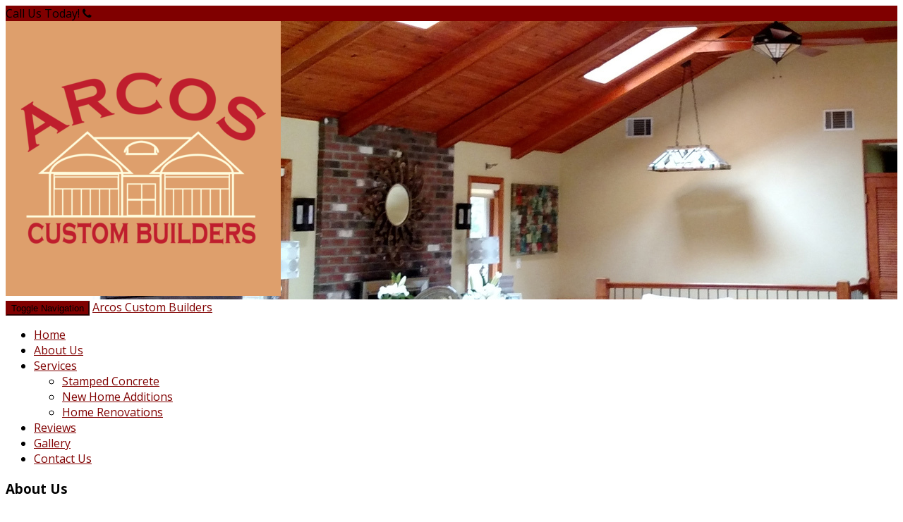

--- FILE ---
content_type: text/html; charset=utf-8
request_url: https://www.arcoscustombuilders.com/about
body_size: 6498
content:
<!DOCTYPE html>
<html>
<head>

<title>About Us</title>
<meta content='' name='description'>
<meta content='' name='keywords'>
<meta content='width=device-width, initial-scale=1.0' name='viewport'>
<meta charset='utf-8'>
<meta content='//ded7t1cra1lh5.cloudfront.net/site_banners/38145/original/1banner.jpg?1492924985' property='og:image'>
<link href='https://www.arcoscustombuilders.com/about' hreflang='en' rel='alternate'>

<link rel="stylesheet" media="all" href="//dwokp6sbvrf3.cloudfront.net/assets/brandbook/stylesheets/theme-ce06e82834c119f2f615a4c097104044255bc72a42024433063db85c98e57388.css" />
<link rel="stylesheet" media="screen" href="//dwokp6sbvrf3.cloudfront.net/assets/bootstrap_themes-9ee04b7b574af7734ff4730f3ab9c1573474cfb8839b99105d54f6de70733c63.css" />
<script src="//dwokp6sbvrf3.cloudfront.net/assets/themes-2.0-3df3412056a4f947b62fe313137508d2335bc164420c9de8c99070434202924f.js"></script>
<link rel="stylesheet" media="screen" href="//maxcdn.bootstrapcdn.com/font-awesome/4.3.0/css/font-awesome.min.css" />
<!--[if lt IE 9]>
<script src="http://oss.maxcdn.com/html5shiv/3.7.2/html5shiv.min.js"></script>
<script src="http://oss.maxcdn.com/respond/1.4.2/respond.min.js"></script>
<![endif]-->
<style>
  /* Font for head and body */
  
        @import url('//fonts.googleapis.com/css?family=Open+Sans:400italic,400,300,700');
        h1,h2,h3,h4,h5,h6 {
         font-family: "Open Sans", sans-serif !important;
        }
  
        body, p, label {
          font-family: "Open Sans", sans-serif !important;
        }
</style>
<style>
  #cover {
    background-image: url(//ded7t1cra1lh5.cloudfront.net/site_banners/38145/crop/1banner.jpg?1492924985);
  }
  /* set primary theme color */
  /* for navigation */
  .navbar-default a.navbar-brand:hover {
    color: #800000 !important;
  }
  .navbar-default .navbar-nav > li.active > a {
    color: #800000;
    box-shadow: inset 0px -3px 0px 0px #800000;
  }
  @media (max-width: 767px) {
    .navbar-default .navbar-nav > li.active > a {
      background-color: #800000 !important;
    }
  }
  .navbar-default .navbar-nav > li.active > a:hover {
    color: #800000;
  }
  .navbar-default .navbar-toggle {
    border-color: #800000;
    background-color: #800000;
  }
  .navbar-default .navbar-toggle:hover,
  .navbar-default .navbar-toggle:focus {
    background-color: #8d0d0d;
  }
  
  /* for preheader */
  #preheader {
    background-color: #800000;
  }
  
  /* for reviews and deals */
  .reviews ul#reviews li:hover,
  .coupon:hover {
    border-color: #800000;
  }
  
  /* for global */
  a {
    color: #800000;
  }
  a:hover {
    color: #670000;
  }
  .btn.btn-primary {
    background-color: #800000;
    border-color: #670000;
  }
  .btn.btn-primary:hover {
    background-color: #670000;
  }
  
  /* set secondary theme color */
  
  #footer {
    background-color: #4a2f17;
  }
  #footer form .form-control {
    background-color: #3d220a;
  }
  #copyright {
    background-color: #3d220a;
  }
</style>
<script>
  $(function() { adjustFontSize(1) });
</script>



<script async src="https://www.googletagmanager.com/gtag/js?id=UA-77174154-1"></script>
<script>
  window.dataLayer = window.dataLayer || [];
  function gtag(){dataLayer.push(arguments);}
  gtag('js', new Date());
  gtag('config', 'UA-77174154-1', {'custom_map': {"dimension1":"site","dimension2":"cname"}});
  gtag('event', 'set_dimensions', {"site":"www.arcoscustombuilders.com","cname":"Arcos Custom Builders"});
  
</script>




</head>
<body>
<section id='preheader'>
<div class='container'>
<div class='row'>
<div class='flex'>
<div class='slogan'>
<span class='slogan'>
Call Us Today!
</span>

<i class='fa fa-phone'></i>
<a class='site-phone' href='tel:8456297167' itemprop='telephone'>(845) 629-7167</a>
</div>
<div class='social'>

</div>
</div>
</div>
</div>
</section>
<div class='container'>
<div class='row'>
<section id='cover'>
<div class='logo'>
<img class="company-logo" src="//ded7t1cra1lh5.cloudfront.net/sites/logo/25333/crop/logo.png?1492924992" alt="Logo" />
</div>
</section>
<section id='mainNav'>
<nav class='navbar navbar-default' role='navigation'>
<div class='container'>
<div class='navbar-header'>
<button class='navbar-toggle collapsed' data-target='#navbar-collapse-1' data-toggle='collapse' type='button'>
<span class='sr-only'>Toggle Navigation</span>
<span class='icon-bar'></span>
<span class='icon-bar'></span>
<span class='icon-bar'></span>
</button>
<a id="logo" class="navbar-brand" href="/"><span itemprop='name'>Arcos Custom Builders</span>
</a>
</div>
<div class='collapse navbar-collapse' id='navbar-collapse-1'>
<ul class='nav navbar-nav navbar-right'>
<li>
<a href="/">Home</a>
</li>
<li>
<a class="active " href="/about">About Us</a>
</li>
<li class='dropdown'>
<a class='dropdwon-toggle' data-toggle='dropdown' href='#'>
Services
<b class='caret'></b>
</a>
<ul class='dropdown-menu'>
<li><a href="/stamped-concrete">Stamped Concrete</a></li>
<li><a href="/new-home-additions">New Home Additions</a></li>
<li><a href="/home-renovations">Home Renovations</a></li>
</ul>
</li>
<li>
<a href="/reviews">Reviews</a>
</li>
<li>
<a href="/gallery">Gallery</a>
</li>
<li>
<a href="/contact">Contact Us</a>
</li>
</ul>

</div>
</div>
</nav>
</section>
<section id='main'>
<div class='container main-container'>
<div class='row'>
<!-- main-content -->
<div class='col-sm-8'>
<div class='wrapper'>
<div class='content-block'>
<h3>About Us</h3>
<div class=""><p>Arcos Custom Builders, Inc has been at the forefront of the home renovation industry in Lagrangeville, NY for the past 28 years. With a passion for design, quality and customer service, it comes as no surprise that we have been able to stay relevant for 3 decades.</p><p><br>Just as time, tools and methods evolve, so have we. We’ve remained current with the latest technology and skills that have been put to test throughout the years in this industry. With that said, we hold our customers in the highest regard because we truly understand that we would not be where we are if not for their loyalty.</p><p><br>For that reason, we will always go above and beyond to satisfy our customers because it only feels normal to please the individuals that help us. Thank you for considering Arcos Custom Builders, Inc for your home renovation aspirations.</p></div>
</div>

</div>
</div>
<!-- sidebar -->
<div class='col-sm-4'>
<div class='wrapper'>
<div class='sidebar-group services'>
<div class='row'>
<div class='col-md-12'>
<h3 class='service_heading'>Our Services</h3>
<ul>
<li>
<a href="/stamped-concrete">Stamped Concrete</a>
</li>
<li>
<a href="/new-home-additions">New Home Additions</a>
</li>
<li>
<a href="/home-renovations">Home Renovations</a>
</li>
</ul>
</div>
</div>

</div>
<div class='sidebar-group gallery'>
<div class='blueimp-gallery' id='blueimp-gallery'>
<div class='slides'></div>
<h3 class='title'></h3>
<a class='prev'>‹</a>
<a class='next'>›</a>
<a class='close'>×</a>
<a class='play-pause'></a>
<ol class='indicator'></ol>
<div class='modal fade'>
<div class='modal-dialog'>
<div class='modal-content'>
<div class='modal-header'>
<button aria-hidden='true' class='close' type='button'>×</button>
<h4 class='modal-title'></h4>
</div>
<div class='modal-body next'></div>
<div class='modal-footer'>
<button class='btn btn-default pull-left prev' type='button'>
<i class='glyphicon glyphicon-chevron-left'></i>
Previous
</button>
<button class='btn btn-primary next' type='button'>
Next
<i class='glyphicon glyphicon-chevron-right'></i>
</button>
</div>
</div>
</div>
</div>
</div>
<div class='row'>
<div class='col-md-12' id='gallery'>
<h3>Photos</h3>
<a data-gallery="" class="img-thumb" href="//ded7t1cra1lh5.cloudfront.net/media/266428/1204c4a9c6fdafcd63e48ddfe9b7afb592cc4bb6/original/69bd1ad3b728c624e6911828dfb6206a.jpg?1492926544"><img title="click to enlarge image" class="mini-gallery-image" src="//ded7t1cra1lh5.cloudfront.net/media/266428/1204c4a9c6fdafcd63e48ddfe9b7afb592cc4bb6/medium/69bd1ad3b728c624e6911828dfb6206a.jpg?1492926544" alt="69bd1ad3b728c624e6911828dfb6206a" />
</a><a data-gallery="" class="img-thumb" href="//ded7t1cra1lh5.cloudfront.net/media/266418/d14cf9cb461c4179a94f5191f286340c2cbbced3/original/8e79c79f9d6b377eb19df2525b0b73601.jpg?1492925372"><img title="click to enlarge image" class="mini-gallery-image" src="//ded7t1cra1lh5.cloudfront.net/media/266418/d14cf9cb461c4179a94f5191f286340c2cbbced3/medium/8e79c79f9d6b377eb19df2525b0b73601.jpg?1492925372" alt="8e79c79f9d6b377eb19df2525b0b73601" />
</a><a data-gallery="" class="img-thumb" href="//ded7t1cra1lh5.cloudfront.net/media/266417/c13ef75b05230c56b368436b86a7e4c6509dc421/original/1d63e16223b63e9260b91b4b42aefa8e.jpg?1492925370"><img title="click to enlarge image" class="mini-gallery-image" src="//ded7t1cra1lh5.cloudfront.net/media/266417/c13ef75b05230c56b368436b86a7e4c6509dc421/medium/1d63e16223b63e9260b91b4b42aefa8e.jpg?1492925370" alt="1d63e16223b63e9260b91b4b42aefa8e" />
</a><a data-gallery="" class="img-thumb" href="//ded7t1cra1lh5.cloudfront.net/media/266422/728bdcc7bd3aeff09a6bf4fd83aa1a82f2b92e18/original/de7963ca080d81ac7a39e70827b2774d.jpg?1492925382"><img title="click to enlarge image" class="mini-gallery-image" src="//ded7t1cra1lh5.cloudfront.net/media/266422/728bdcc7bd3aeff09a6bf4fd83aa1a82f2b92e18/medium/de7963ca080d81ac7a39e70827b2774d.jpg?1492925382" alt="De7963ca080d81ac7a39e70827b2774d" />
</a><a data-gallery="" class="hidden" href="//ded7t1cra1lh5.cloudfront.net/media/266419/ecb4812ccd8aabe200291a9c47ef3d13876bc0f3/original/50bf378a0647df4e81bf8cbffccfa056.jpg?1492925375"><img title="click to enlarge image" class="mini-gallery-image" src="//ded7t1cra1lh5.cloudfront.net/media/266419/ecb4812ccd8aabe200291a9c47ef3d13876bc0f3/medium/50bf378a0647df4e81bf8cbffccfa056.jpg?1492925375" alt="50bf378a0647df4e81bf8cbffccfa056" />
</a><a data-gallery="" class="hidden" href="//ded7t1cra1lh5.cloudfront.net/media/266421/fead52fd293298dc0b2cd1001cdf3a4e92906ebc/original/79dd628977199f28f9395799588d8ab51.jpg?1492925379"><img title="click to enlarge image" class="mini-gallery-image" src="//ded7t1cra1lh5.cloudfront.net/media/266421/fead52fd293298dc0b2cd1001cdf3a4e92906ebc/medium/79dd628977199f28f9395799588d8ab51.jpg?1492925379" alt="79dd628977199f28f9395799588d8ab51" />
</a><a data-gallery="" class="hidden" href="//ded7t1cra1lh5.cloudfront.net/media/266423/505733d96a6535ea7055f85208e09ec83ae7abcd/original/generalcontractor.jpg?1492925384"><img title="click to enlarge image" class="mini-gallery-image" src="//ded7t1cra1lh5.cloudfront.net/media/266423/505733d96a6535ea7055f85208e09ec83ae7abcd/medium/generalcontractor.jpg?1492925384" alt="Generalcontractor" />
</a><a data-gallery="" class="hidden" href="//ded7t1cra1lh5.cloudfront.net/media/266424/faa86cf73097b56be1c1cf9a605051ad938d7bb9/original/homerenovations.jpg?1492925387"><img title="click to enlarge image" class="mini-gallery-image" src="//ded7t1cra1lh5.cloudfront.net/media/266424/faa86cf73097b56be1c1cf9a605051ad938d7bb9/medium/homerenovations.jpg?1492925387" alt="Homerenovations" />
</a><a data-gallery="" class="hidden" href="//ded7t1cra1lh5.cloudfront.net/media/266425/f0b34086a4163c5d03550ebfcf0f78c962b654af/original/newhomeadditions.jpg?1492925389"><img title="click to enlarge image" class="mini-gallery-image" src="//ded7t1cra1lh5.cloudfront.net/media/266425/f0b34086a4163c5d03550ebfcf0f78c962b654af/medium/newhomeadditions.jpg?1492925389" alt="Newhomeadditions" />
</a><a data-gallery="" class="hidden" href="//ded7t1cra1lh5.cloudfront.net/media/266426/dc9ff4b5745a3b10954ad8a57ab5df99c2143f6a/original/stampedconcrete.jpg?1492925392"><img title="click to enlarge image" class="mini-gallery-image" src="//ded7t1cra1lh5.cloudfront.net/media/266426/dc9ff4b5745a3b10954ad8a57ab5df99c2143f6a/medium/stampedconcrete.jpg?1492925392" alt="Stampedconcrete" />
</a></div>
</div>

</div>
<div class='sidebar-group reviews'>
<h3>Reviews</h3>
<span class='review_form'>
<form action="/reviews" accept-charset="UTF-8" data-remote="true" method="post"><input name="utf8" type="hidden" value="&#x2713;" /><input required="required" type="hidden" name="review[rating]" id="review_rating" />
<p>
Star Rating:
<span id='review-rating-stars'></span>
<textarea required="required" class="form-control" placeholder="Write your Review" rows="3" style="margin: 15px 0 15px 0;" name="review[review]" id="review_review">
</textarea>
<!-- === reCAPTCHA === -->
<div class='recaptcha-container' style='margin: 15px 0;'>
<script src="https://www.google.com/recaptcha/api.js" async defer></script>
<div class="g-recaptcha" data-sitekey="6LdtrBAUAAAAAMWJtFXidU9nSiQtnkIIV6Idp4vn"></div>
          <noscript>
            <div>
              <div style="width: 302px; height: 422px; position: relative;">
                <div style="width: 302px; height: 422px; position: absolute;">
                  <iframe
                    src="https://www.google.com/recaptcha/api/fallback?k=6LdtrBAUAAAAAMWJtFXidU9nSiQtnkIIV6Idp4vn"
                    frameborder="0" scrolling="no"
                    style="width: 302px; height:422px; border-style: none;">
                  </iframe>
                </div>
              </div>
              <div style="width: 300px; height: 60px; border-style: none;
                bottom: 12px; left: 25px; margin: 0px; padding: 0px; right: 25px;
                background: #f9f9f9; border: 1px solid #c1c1c1; border-radius: 3px;">
                <textarea id="g-recaptcha-response" name="g-recaptcha-response"
                  class="g-recaptcha-response"
                  style="width: 250px; height: 40px; border: 1px solid #c1c1c1;
                  margin: 10px 25px; padding: 0px; resize: none;" value="">
</textarea>
              </div>
            </div>
          </noscript>

</div>
<button class='btn btn-primary' type='submit'>
<span class='glyphicon glyphicon-pencil'></span>
Submit
</button>
</p>
</form>
</span>
<script>
  $(function(){
    $('#review-rating-stars').raty({
      starOn: "//dwokp6sbvrf3.cloudfront.net/assets/star-on-fd26bf0ea0990cfd808f7540f958eed324b86fc609bf56ec2b3a5612cdfde5f5.png",
      starOff: "//dwokp6sbvrf3.cloudfront.net/assets/star-off-6aaeebdaab93d594c005d366ce0d94fba02e7a07fd03557dbee8482f04a91c22.png",
      path: '',
      click: function(score, evt) {
        $('#review_rating').val(score);
      },
    });
  })
</script>

</div>
</div>
</div>
</div>
</div>
</section>
</div>
</div>
<section id='footer'>
<div class='container'>
<div class='row'>
<div class='col-sm-6 col-md-3'>
<h3 class='footer-heading'>Business Hours</h3>
<table class='table business-hours'>
<tr class='odd'>
<td class='day-names'>Monday</td>
<td class='time'>
<time style="display:block" itemprop="openingHours" datetime="Mo 07:00 AM-05:00 PM">07:00 AM - 05:00 PM</time>
</td>
</tr>
<tr class='even'>
<td class='day-names'>Tuesday</td>
<td class='time'>
<time style="display:block" itemprop="openingHours" datetime="Tu 07:00 AM-05:00 PM">07:00 AM - 05:00 PM</time>
</td>
</tr>
<tr class='odd'>
<td class='day-names'>Wednesday</td>
<td class='time'>
<time style="display:block" itemprop="openingHours" datetime="We 07:00 AM-05:00 PM">07:00 AM - 05:00 PM</time>
</td>
</tr>
<tr class='even'>
<td class='day-names'>Thursday</td>
<td class='time'>
<time style="display:block" itemprop="openingHours" datetime="Th 07:00 AM-05:00 PM">07:00 AM - 05:00 PM</time>
</td>
</tr>
<tr class='odd'>
<td class='day-names'>Friday</td>
<td class='time'>
<time style="display:block" itemprop="openingHours" datetime="Fr 07:00 AM-05:00 PM">07:00 AM - 05:00 PM</time>
</td>
</tr>
<tr class='even'>
<td class='day-names'>Saturday</td>
<td class='time'>
<time style="display:block" itemprop="openingHours" datetime="Sa Appointment Only">Appointment Only</time>
</td>
</tr>
<tr class='odd'>
<td class='day-names'>Sunday</td>
<td class='closed time'>
<time style="display:block" itemprop="openingHours" datetime="Su Closed">Closed</time>
</td>
</tr>
</table>

</div>
<div class='col-sm-6 col-md-3'>
<h3 class='footer-heading'>Contact and Location</h3>
<address class='address'>
<strong>
Arcos Custom Builders
</strong>

</address>
</div>
<div class='col-sm-6 col-md-3'>
<h3 class='footer-heading'>Payment Options</h3>
<img title="Cash" class="payment-icon" src="//dwokp6sbvrf3.cloudfront.net/assets/brandbook/images/payments/cash-0e36298d7636abb4e34fead11affe4b6558e93e7b5ca84c55216fea739502277.png" alt="Cash" />
<img title="Visa" class="payment-icon" src="//dwokp6sbvrf3.cloudfront.net/assets/brandbook/images/payments/visa-1ab15af53bdfcb88b9aca2a2935d54481871c0d242ace46d6076fe2d594ec13b.png" alt="Visa" />
<img title="MasterCard" class="payment-icon" src="//dwokp6sbvrf3.cloudfront.net/assets/brandbook/images/payments/mastercard-c41f6b71953ec482350bdc7c05745237bd0a401f1358867cc97acc50685d8111.png" alt="Mastercard" />
<img title="Discover" class="payment-icon" src="//dwokp6sbvrf3.cloudfront.net/assets/brandbook/images/payments/discover-cee5b9404f19682406cedd7e904da06802483a875b3221a67183d7be776abd8c.png" alt="Discover" />
<img title="American" class="payment-icon" src="//dwokp6sbvrf3.cloudfront.net/assets/brandbook/images/payments/american-f00ca3c966ec86b5a550ed8e72a8aeb7e3f665c1e4521338480f4874faca420a.png" alt="American" />
<img title="Check" class="payment-icon" src="//dwokp6sbvrf3.cloudfront.net/assets/brandbook/images/payments/check-bd27592db780c1784f4844f37245162fee1975caaa7fb3c1343eda964f900d9c.png" alt="Check" />
</div>
<div class='col-sm-6 col-md-3'>
<h3>Contact Us</h3>
<form id="contactform" class="form_one" action="/contact_us" accept-charset="UTF-8" data-remote="true" method="post"><input name="utf8" type="hidden" value="&#x2713;" /><div class='form-group'>
<input class="name form-control" placeholder="Name" required="required" type="text" name="contact_request[name]" id="contact_request_name" />
</div>
<div class='form-group'>
<input class="mobile form-control" placeholder="Phone" required="required" type="tel" name="contact_request[phone]" id="contact_request_phone" />
</div>
<div class='form-group'>
<input class="email form-control" placeholder="Email" required="required" type="email" name="contact_request[email]" id="contact_request_email" />
</div>
<div class='form-group'>
<textarea class="question form-control" rows="5" placeholder="Message" required="required" name="contact_request[comments]" id="contact_request_comments">
</textarea>
</div>
<div class='form-group'>
<script src="https://www.google.com/recaptcha/api.js" async defer></script>
<div class="g-recaptcha" data-sitekey="6LdtrBAUAAAAAMWJtFXidU9nSiQtnkIIV6Idp4vn"></div>
          <noscript>
            <div>
              <div style="width: 302px; height: 422px; position: relative;">
                <div style="width: 302px; height: 422px; position: absolute;">
                  <iframe
                    src="https://www.google.com/recaptcha/api/fallback?k=6LdtrBAUAAAAAMWJtFXidU9nSiQtnkIIV6Idp4vn"
                    frameborder="0" scrolling="no"
                    style="width: 302px; height:422px; border-style: none;">
                  </iframe>
                </div>
              </div>
              <div style="width: 300px; height: 60px; border-style: none;
                bottom: 12px; left: 25px; margin: 0px; padding: 0px; right: 25px;
                background: #f9f9f9; border: 1px solid #c1c1c1; border-radius: 3px;">
                <textarea id="g-recaptcha-response" name="g-recaptcha-response"
                  class="g-recaptcha-response"
                  style="width: 250px; height: 40px; border: 1px solid #c1c1c1;
                  margin: 10px 25px; padding: 0px; resize: none;" value="">
</textarea>
              </div>
            </div>
          </noscript>

</div>
<button name="button" type="submit" disable_with="Submitting..." class="btn btn-block"><i class='fa fa-paper-plane'></i>
&nbsp; Submit Message
</button></form>
<div id='thankyou'></div>
<div style='display:none;'>
<div id='thankyou_dialog' style='max-width:400px;'>
<p style='font-size:12px;text-align:right;'>
Dialog will close after
<span class='timer'>10</span>
sec.
</p>
<p style='font-size:14px;text-align:justify;'>Thank you for submitting your contact request! We will reach back out to you within 24 hours of receiving your request.</p>
<p style='font-size:14px;text-align:justify;'>
Sincerely,
</p>
<p style='font-size:14px;text-align:justify;'>
Arcos Custom Builders Support Team
</p>
<p style='text-align:center;'>
<a href='#' id='close-button' style='text-decoration:none;font-size:14px;color:black;border:1px solid black;border-radius: 5px;padding:5px 15px;'>Close</a>
</p>
</div>
</div>

<script>
  $(document).ready(function(){
  
    var name_obj = $('.name');
    var phone_obj = $('.mobile');
    var mail_obj = $('.email');
    var question_obj = $('.question');
  
    var name = name_obj.attr('placeholder');
    var phone = phone_obj.attr('placeholder');
    var mail = mail_obj.attr('placeholder');
    var question = question_obj.attr('placeholder');
  
    name_obj.val(name);
    phone_obj.val(phone);
    mail_obj.val(mail);
    question_obj.val(question);
  
    name_obj.focus(function(){
      name_obj.val('');
      $(this).blur(function(){
        if ($(this).val() == name || $(this).val() == '')
          $(this).val(name);
      });
    });
  
    phone_obj.focus(function(){
      phone_obj.val('');
      $(this).blur(function(){
        if ($(this).val() == phone || $(this).val() == '')
          $(this).val(phone);
      });
    });
  
    mail_obj.focus(function(){
      mail_obj.val('');
      $(this).blur(function(){
        if ($(this).val() == mail || $(this).val() == '')
          $(this).val(mail);
      });
    });
  
    question_obj.focus(function(){
      question_obj.val('');
      $(this).blur(function(){
        if ($(this).val() == question || $(this).val() == '')
          $(this).val(question);
      });
    });
  });
</script>


</div>
</div>
</div>
</section>
<section id='copyright'>
<div class='container'>
<div class='row'>
<div class='col-xs-12'>
<p class='copyright'>
Arcos Custom Builders
© All Rights Reserved.
</p>
</div>
</div>
</div>
</section>

</body>
</html>


--- FILE ---
content_type: text/html; charset=utf-8
request_url: https://www.google.com/recaptcha/api2/anchor?ar=1&k=6LdtrBAUAAAAAMWJtFXidU9nSiQtnkIIV6Idp4vn&co=aHR0cHM6Ly93d3cuYXJjb3NjdXN0b21idWlsZGVycy5jb206NDQz&hl=en&v=PoyoqOPhxBO7pBk68S4YbpHZ&size=normal&anchor-ms=20000&execute-ms=30000&cb=6mvdk1a18wvq
body_size: 49629
content:
<!DOCTYPE HTML><html dir="ltr" lang="en"><head><meta http-equiv="Content-Type" content="text/html; charset=UTF-8">
<meta http-equiv="X-UA-Compatible" content="IE=edge">
<title>reCAPTCHA</title>
<style type="text/css">
/* cyrillic-ext */
@font-face {
  font-family: 'Roboto';
  font-style: normal;
  font-weight: 400;
  font-stretch: 100%;
  src: url(//fonts.gstatic.com/s/roboto/v48/KFO7CnqEu92Fr1ME7kSn66aGLdTylUAMa3GUBHMdazTgWw.woff2) format('woff2');
  unicode-range: U+0460-052F, U+1C80-1C8A, U+20B4, U+2DE0-2DFF, U+A640-A69F, U+FE2E-FE2F;
}
/* cyrillic */
@font-face {
  font-family: 'Roboto';
  font-style: normal;
  font-weight: 400;
  font-stretch: 100%;
  src: url(//fonts.gstatic.com/s/roboto/v48/KFO7CnqEu92Fr1ME7kSn66aGLdTylUAMa3iUBHMdazTgWw.woff2) format('woff2');
  unicode-range: U+0301, U+0400-045F, U+0490-0491, U+04B0-04B1, U+2116;
}
/* greek-ext */
@font-face {
  font-family: 'Roboto';
  font-style: normal;
  font-weight: 400;
  font-stretch: 100%;
  src: url(//fonts.gstatic.com/s/roboto/v48/KFO7CnqEu92Fr1ME7kSn66aGLdTylUAMa3CUBHMdazTgWw.woff2) format('woff2');
  unicode-range: U+1F00-1FFF;
}
/* greek */
@font-face {
  font-family: 'Roboto';
  font-style: normal;
  font-weight: 400;
  font-stretch: 100%;
  src: url(//fonts.gstatic.com/s/roboto/v48/KFO7CnqEu92Fr1ME7kSn66aGLdTylUAMa3-UBHMdazTgWw.woff2) format('woff2');
  unicode-range: U+0370-0377, U+037A-037F, U+0384-038A, U+038C, U+038E-03A1, U+03A3-03FF;
}
/* math */
@font-face {
  font-family: 'Roboto';
  font-style: normal;
  font-weight: 400;
  font-stretch: 100%;
  src: url(//fonts.gstatic.com/s/roboto/v48/KFO7CnqEu92Fr1ME7kSn66aGLdTylUAMawCUBHMdazTgWw.woff2) format('woff2');
  unicode-range: U+0302-0303, U+0305, U+0307-0308, U+0310, U+0312, U+0315, U+031A, U+0326-0327, U+032C, U+032F-0330, U+0332-0333, U+0338, U+033A, U+0346, U+034D, U+0391-03A1, U+03A3-03A9, U+03B1-03C9, U+03D1, U+03D5-03D6, U+03F0-03F1, U+03F4-03F5, U+2016-2017, U+2034-2038, U+203C, U+2040, U+2043, U+2047, U+2050, U+2057, U+205F, U+2070-2071, U+2074-208E, U+2090-209C, U+20D0-20DC, U+20E1, U+20E5-20EF, U+2100-2112, U+2114-2115, U+2117-2121, U+2123-214F, U+2190, U+2192, U+2194-21AE, U+21B0-21E5, U+21F1-21F2, U+21F4-2211, U+2213-2214, U+2216-22FF, U+2308-230B, U+2310, U+2319, U+231C-2321, U+2336-237A, U+237C, U+2395, U+239B-23B7, U+23D0, U+23DC-23E1, U+2474-2475, U+25AF, U+25B3, U+25B7, U+25BD, U+25C1, U+25CA, U+25CC, U+25FB, U+266D-266F, U+27C0-27FF, U+2900-2AFF, U+2B0E-2B11, U+2B30-2B4C, U+2BFE, U+3030, U+FF5B, U+FF5D, U+1D400-1D7FF, U+1EE00-1EEFF;
}
/* symbols */
@font-face {
  font-family: 'Roboto';
  font-style: normal;
  font-weight: 400;
  font-stretch: 100%;
  src: url(//fonts.gstatic.com/s/roboto/v48/KFO7CnqEu92Fr1ME7kSn66aGLdTylUAMaxKUBHMdazTgWw.woff2) format('woff2');
  unicode-range: U+0001-000C, U+000E-001F, U+007F-009F, U+20DD-20E0, U+20E2-20E4, U+2150-218F, U+2190, U+2192, U+2194-2199, U+21AF, U+21E6-21F0, U+21F3, U+2218-2219, U+2299, U+22C4-22C6, U+2300-243F, U+2440-244A, U+2460-24FF, U+25A0-27BF, U+2800-28FF, U+2921-2922, U+2981, U+29BF, U+29EB, U+2B00-2BFF, U+4DC0-4DFF, U+FFF9-FFFB, U+10140-1018E, U+10190-1019C, U+101A0, U+101D0-101FD, U+102E0-102FB, U+10E60-10E7E, U+1D2C0-1D2D3, U+1D2E0-1D37F, U+1F000-1F0FF, U+1F100-1F1AD, U+1F1E6-1F1FF, U+1F30D-1F30F, U+1F315, U+1F31C, U+1F31E, U+1F320-1F32C, U+1F336, U+1F378, U+1F37D, U+1F382, U+1F393-1F39F, U+1F3A7-1F3A8, U+1F3AC-1F3AF, U+1F3C2, U+1F3C4-1F3C6, U+1F3CA-1F3CE, U+1F3D4-1F3E0, U+1F3ED, U+1F3F1-1F3F3, U+1F3F5-1F3F7, U+1F408, U+1F415, U+1F41F, U+1F426, U+1F43F, U+1F441-1F442, U+1F444, U+1F446-1F449, U+1F44C-1F44E, U+1F453, U+1F46A, U+1F47D, U+1F4A3, U+1F4B0, U+1F4B3, U+1F4B9, U+1F4BB, U+1F4BF, U+1F4C8-1F4CB, U+1F4D6, U+1F4DA, U+1F4DF, U+1F4E3-1F4E6, U+1F4EA-1F4ED, U+1F4F7, U+1F4F9-1F4FB, U+1F4FD-1F4FE, U+1F503, U+1F507-1F50B, U+1F50D, U+1F512-1F513, U+1F53E-1F54A, U+1F54F-1F5FA, U+1F610, U+1F650-1F67F, U+1F687, U+1F68D, U+1F691, U+1F694, U+1F698, U+1F6AD, U+1F6B2, U+1F6B9-1F6BA, U+1F6BC, U+1F6C6-1F6CF, U+1F6D3-1F6D7, U+1F6E0-1F6EA, U+1F6F0-1F6F3, U+1F6F7-1F6FC, U+1F700-1F7FF, U+1F800-1F80B, U+1F810-1F847, U+1F850-1F859, U+1F860-1F887, U+1F890-1F8AD, U+1F8B0-1F8BB, U+1F8C0-1F8C1, U+1F900-1F90B, U+1F93B, U+1F946, U+1F984, U+1F996, U+1F9E9, U+1FA00-1FA6F, U+1FA70-1FA7C, U+1FA80-1FA89, U+1FA8F-1FAC6, U+1FACE-1FADC, U+1FADF-1FAE9, U+1FAF0-1FAF8, U+1FB00-1FBFF;
}
/* vietnamese */
@font-face {
  font-family: 'Roboto';
  font-style: normal;
  font-weight: 400;
  font-stretch: 100%;
  src: url(//fonts.gstatic.com/s/roboto/v48/KFO7CnqEu92Fr1ME7kSn66aGLdTylUAMa3OUBHMdazTgWw.woff2) format('woff2');
  unicode-range: U+0102-0103, U+0110-0111, U+0128-0129, U+0168-0169, U+01A0-01A1, U+01AF-01B0, U+0300-0301, U+0303-0304, U+0308-0309, U+0323, U+0329, U+1EA0-1EF9, U+20AB;
}
/* latin-ext */
@font-face {
  font-family: 'Roboto';
  font-style: normal;
  font-weight: 400;
  font-stretch: 100%;
  src: url(//fonts.gstatic.com/s/roboto/v48/KFO7CnqEu92Fr1ME7kSn66aGLdTylUAMa3KUBHMdazTgWw.woff2) format('woff2');
  unicode-range: U+0100-02BA, U+02BD-02C5, U+02C7-02CC, U+02CE-02D7, U+02DD-02FF, U+0304, U+0308, U+0329, U+1D00-1DBF, U+1E00-1E9F, U+1EF2-1EFF, U+2020, U+20A0-20AB, U+20AD-20C0, U+2113, U+2C60-2C7F, U+A720-A7FF;
}
/* latin */
@font-face {
  font-family: 'Roboto';
  font-style: normal;
  font-weight: 400;
  font-stretch: 100%;
  src: url(//fonts.gstatic.com/s/roboto/v48/KFO7CnqEu92Fr1ME7kSn66aGLdTylUAMa3yUBHMdazQ.woff2) format('woff2');
  unicode-range: U+0000-00FF, U+0131, U+0152-0153, U+02BB-02BC, U+02C6, U+02DA, U+02DC, U+0304, U+0308, U+0329, U+2000-206F, U+20AC, U+2122, U+2191, U+2193, U+2212, U+2215, U+FEFF, U+FFFD;
}
/* cyrillic-ext */
@font-face {
  font-family: 'Roboto';
  font-style: normal;
  font-weight: 500;
  font-stretch: 100%;
  src: url(//fonts.gstatic.com/s/roboto/v48/KFO7CnqEu92Fr1ME7kSn66aGLdTylUAMa3GUBHMdazTgWw.woff2) format('woff2');
  unicode-range: U+0460-052F, U+1C80-1C8A, U+20B4, U+2DE0-2DFF, U+A640-A69F, U+FE2E-FE2F;
}
/* cyrillic */
@font-face {
  font-family: 'Roboto';
  font-style: normal;
  font-weight: 500;
  font-stretch: 100%;
  src: url(//fonts.gstatic.com/s/roboto/v48/KFO7CnqEu92Fr1ME7kSn66aGLdTylUAMa3iUBHMdazTgWw.woff2) format('woff2');
  unicode-range: U+0301, U+0400-045F, U+0490-0491, U+04B0-04B1, U+2116;
}
/* greek-ext */
@font-face {
  font-family: 'Roboto';
  font-style: normal;
  font-weight: 500;
  font-stretch: 100%;
  src: url(//fonts.gstatic.com/s/roboto/v48/KFO7CnqEu92Fr1ME7kSn66aGLdTylUAMa3CUBHMdazTgWw.woff2) format('woff2');
  unicode-range: U+1F00-1FFF;
}
/* greek */
@font-face {
  font-family: 'Roboto';
  font-style: normal;
  font-weight: 500;
  font-stretch: 100%;
  src: url(//fonts.gstatic.com/s/roboto/v48/KFO7CnqEu92Fr1ME7kSn66aGLdTylUAMa3-UBHMdazTgWw.woff2) format('woff2');
  unicode-range: U+0370-0377, U+037A-037F, U+0384-038A, U+038C, U+038E-03A1, U+03A3-03FF;
}
/* math */
@font-face {
  font-family: 'Roboto';
  font-style: normal;
  font-weight: 500;
  font-stretch: 100%;
  src: url(//fonts.gstatic.com/s/roboto/v48/KFO7CnqEu92Fr1ME7kSn66aGLdTylUAMawCUBHMdazTgWw.woff2) format('woff2');
  unicode-range: U+0302-0303, U+0305, U+0307-0308, U+0310, U+0312, U+0315, U+031A, U+0326-0327, U+032C, U+032F-0330, U+0332-0333, U+0338, U+033A, U+0346, U+034D, U+0391-03A1, U+03A3-03A9, U+03B1-03C9, U+03D1, U+03D5-03D6, U+03F0-03F1, U+03F4-03F5, U+2016-2017, U+2034-2038, U+203C, U+2040, U+2043, U+2047, U+2050, U+2057, U+205F, U+2070-2071, U+2074-208E, U+2090-209C, U+20D0-20DC, U+20E1, U+20E5-20EF, U+2100-2112, U+2114-2115, U+2117-2121, U+2123-214F, U+2190, U+2192, U+2194-21AE, U+21B0-21E5, U+21F1-21F2, U+21F4-2211, U+2213-2214, U+2216-22FF, U+2308-230B, U+2310, U+2319, U+231C-2321, U+2336-237A, U+237C, U+2395, U+239B-23B7, U+23D0, U+23DC-23E1, U+2474-2475, U+25AF, U+25B3, U+25B7, U+25BD, U+25C1, U+25CA, U+25CC, U+25FB, U+266D-266F, U+27C0-27FF, U+2900-2AFF, U+2B0E-2B11, U+2B30-2B4C, U+2BFE, U+3030, U+FF5B, U+FF5D, U+1D400-1D7FF, U+1EE00-1EEFF;
}
/* symbols */
@font-face {
  font-family: 'Roboto';
  font-style: normal;
  font-weight: 500;
  font-stretch: 100%;
  src: url(//fonts.gstatic.com/s/roboto/v48/KFO7CnqEu92Fr1ME7kSn66aGLdTylUAMaxKUBHMdazTgWw.woff2) format('woff2');
  unicode-range: U+0001-000C, U+000E-001F, U+007F-009F, U+20DD-20E0, U+20E2-20E4, U+2150-218F, U+2190, U+2192, U+2194-2199, U+21AF, U+21E6-21F0, U+21F3, U+2218-2219, U+2299, U+22C4-22C6, U+2300-243F, U+2440-244A, U+2460-24FF, U+25A0-27BF, U+2800-28FF, U+2921-2922, U+2981, U+29BF, U+29EB, U+2B00-2BFF, U+4DC0-4DFF, U+FFF9-FFFB, U+10140-1018E, U+10190-1019C, U+101A0, U+101D0-101FD, U+102E0-102FB, U+10E60-10E7E, U+1D2C0-1D2D3, U+1D2E0-1D37F, U+1F000-1F0FF, U+1F100-1F1AD, U+1F1E6-1F1FF, U+1F30D-1F30F, U+1F315, U+1F31C, U+1F31E, U+1F320-1F32C, U+1F336, U+1F378, U+1F37D, U+1F382, U+1F393-1F39F, U+1F3A7-1F3A8, U+1F3AC-1F3AF, U+1F3C2, U+1F3C4-1F3C6, U+1F3CA-1F3CE, U+1F3D4-1F3E0, U+1F3ED, U+1F3F1-1F3F3, U+1F3F5-1F3F7, U+1F408, U+1F415, U+1F41F, U+1F426, U+1F43F, U+1F441-1F442, U+1F444, U+1F446-1F449, U+1F44C-1F44E, U+1F453, U+1F46A, U+1F47D, U+1F4A3, U+1F4B0, U+1F4B3, U+1F4B9, U+1F4BB, U+1F4BF, U+1F4C8-1F4CB, U+1F4D6, U+1F4DA, U+1F4DF, U+1F4E3-1F4E6, U+1F4EA-1F4ED, U+1F4F7, U+1F4F9-1F4FB, U+1F4FD-1F4FE, U+1F503, U+1F507-1F50B, U+1F50D, U+1F512-1F513, U+1F53E-1F54A, U+1F54F-1F5FA, U+1F610, U+1F650-1F67F, U+1F687, U+1F68D, U+1F691, U+1F694, U+1F698, U+1F6AD, U+1F6B2, U+1F6B9-1F6BA, U+1F6BC, U+1F6C6-1F6CF, U+1F6D3-1F6D7, U+1F6E0-1F6EA, U+1F6F0-1F6F3, U+1F6F7-1F6FC, U+1F700-1F7FF, U+1F800-1F80B, U+1F810-1F847, U+1F850-1F859, U+1F860-1F887, U+1F890-1F8AD, U+1F8B0-1F8BB, U+1F8C0-1F8C1, U+1F900-1F90B, U+1F93B, U+1F946, U+1F984, U+1F996, U+1F9E9, U+1FA00-1FA6F, U+1FA70-1FA7C, U+1FA80-1FA89, U+1FA8F-1FAC6, U+1FACE-1FADC, U+1FADF-1FAE9, U+1FAF0-1FAF8, U+1FB00-1FBFF;
}
/* vietnamese */
@font-face {
  font-family: 'Roboto';
  font-style: normal;
  font-weight: 500;
  font-stretch: 100%;
  src: url(//fonts.gstatic.com/s/roboto/v48/KFO7CnqEu92Fr1ME7kSn66aGLdTylUAMa3OUBHMdazTgWw.woff2) format('woff2');
  unicode-range: U+0102-0103, U+0110-0111, U+0128-0129, U+0168-0169, U+01A0-01A1, U+01AF-01B0, U+0300-0301, U+0303-0304, U+0308-0309, U+0323, U+0329, U+1EA0-1EF9, U+20AB;
}
/* latin-ext */
@font-face {
  font-family: 'Roboto';
  font-style: normal;
  font-weight: 500;
  font-stretch: 100%;
  src: url(//fonts.gstatic.com/s/roboto/v48/KFO7CnqEu92Fr1ME7kSn66aGLdTylUAMa3KUBHMdazTgWw.woff2) format('woff2');
  unicode-range: U+0100-02BA, U+02BD-02C5, U+02C7-02CC, U+02CE-02D7, U+02DD-02FF, U+0304, U+0308, U+0329, U+1D00-1DBF, U+1E00-1E9F, U+1EF2-1EFF, U+2020, U+20A0-20AB, U+20AD-20C0, U+2113, U+2C60-2C7F, U+A720-A7FF;
}
/* latin */
@font-face {
  font-family: 'Roboto';
  font-style: normal;
  font-weight: 500;
  font-stretch: 100%;
  src: url(//fonts.gstatic.com/s/roboto/v48/KFO7CnqEu92Fr1ME7kSn66aGLdTylUAMa3yUBHMdazQ.woff2) format('woff2');
  unicode-range: U+0000-00FF, U+0131, U+0152-0153, U+02BB-02BC, U+02C6, U+02DA, U+02DC, U+0304, U+0308, U+0329, U+2000-206F, U+20AC, U+2122, U+2191, U+2193, U+2212, U+2215, U+FEFF, U+FFFD;
}
/* cyrillic-ext */
@font-face {
  font-family: 'Roboto';
  font-style: normal;
  font-weight: 900;
  font-stretch: 100%;
  src: url(//fonts.gstatic.com/s/roboto/v48/KFO7CnqEu92Fr1ME7kSn66aGLdTylUAMa3GUBHMdazTgWw.woff2) format('woff2');
  unicode-range: U+0460-052F, U+1C80-1C8A, U+20B4, U+2DE0-2DFF, U+A640-A69F, U+FE2E-FE2F;
}
/* cyrillic */
@font-face {
  font-family: 'Roboto';
  font-style: normal;
  font-weight: 900;
  font-stretch: 100%;
  src: url(//fonts.gstatic.com/s/roboto/v48/KFO7CnqEu92Fr1ME7kSn66aGLdTylUAMa3iUBHMdazTgWw.woff2) format('woff2');
  unicode-range: U+0301, U+0400-045F, U+0490-0491, U+04B0-04B1, U+2116;
}
/* greek-ext */
@font-face {
  font-family: 'Roboto';
  font-style: normal;
  font-weight: 900;
  font-stretch: 100%;
  src: url(//fonts.gstatic.com/s/roboto/v48/KFO7CnqEu92Fr1ME7kSn66aGLdTylUAMa3CUBHMdazTgWw.woff2) format('woff2');
  unicode-range: U+1F00-1FFF;
}
/* greek */
@font-face {
  font-family: 'Roboto';
  font-style: normal;
  font-weight: 900;
  font-stretch: 100%;
  src: url(//fonts.gstatic.com/s/roboto/v48/KFO7CnqEu92Fr1ME7kSn66aGLdTylUAMa3-UBHMdazTgWw.woff2) format('woff2');
  unicode-range: U+0370-0377, U+037A-037F, U+0384-038A, U+038C, U+038E-03A1, U+03A3-03FF;
}
/* math */
@font-face {
  font-family: 'Roboto';
  font-style: normal;
  font-weight: 900;
  font-stretch: 100%;
  src: url(//fonts.gstatic.com/s/roboto/v48/KFO7CnqEu92Fr1ME7kSn66aGLdTylUAMawCUBHMdazTgWw.woff2) format('woff2');
  unicode-range: U+0302-0303, U+0305, U+0307-0308, U+0310, U+0312, U+0315, U+031A, U+0326-0327, U+032C, U+032F-0330, U+0332-0333, U+0338, U+033A, U+0346, U+034D, U+0391-03A1, U+03A3-03A9, U+03B1-03C9, U+03D1, U+03D5-03D6, U+03F0-03F1, U+03F4-03F5, U+2016-2017, U+2034-2038, U+203C, U+2040, U+2043, U+2047, U+2050, U+2057, U+205F, U+2070-2071, U+2074-208E, U+2090-209C, U+20D0-20DC, U+20E1, U+20E5-20EF, U+2100-2112, U+2114-2115, U+2117-2121, U+2123-214F, U+2190, U+2192, U+2194-21AE, U+21B0-21E5, U+21F1-21F2, U+21F4-2211, U+2213-2214, U+2216-22FF, U+2308-230B, U+2310, U+2319, U+231C-2321, U+2336-237A, U+237C, U+2395, U+239B-23B7, U+23D0, U+23DC-23E1, U+2474-2475, U+25AF, U+25B3, U+25B7, U+25BD, U+25C1, U+25CA, U+25CC, U+25FB, U+266D-266F, U+27C0-27FF, U+2900-2AFF, U+2B0E-2B11, U+2B30-2B4C, U+2BFE, U+3030, U+FF5B, U+FF5D, U+1D400-1D7FF, U+1EE00-1EEFF;
}
/* symbols */
@font-face {
  font-family: 'Roboto';
  font-style: normal;
  font-weight: 900;
  font-stretch: 100%;
  src: url(//fonts.gstatic.com/s/roboto/v48/KFO7CnqEu92Fr1ME7kSn66aGLdTylUAMaxKUBHMdazTgWw.woff2) format('woff2');
  unicode-range: U+0001-000C, U+000E-001F, U+007F-009F, U+20DD-20E0, U+20E2-20E4, U+2150-218F, U+2190, U+2192, U+2194-2199, U+21AF, U+21E6-21F0, U+21F3, U+2218-2219, U+2299, U+22C4-22C6, U+2300-243F, U+2440-244A, U+2460-24FF, U+25A0-27BF, U+2800-28FF, U+2921-2922, U+2981, U+29BF, U+29EB, U+2B00-2BFF, U+4DC0-4DFF, U+FFF9-FFFB, U+10140-1018E, U+10190-1019C, U+101A0, U+101D0-101FD, U+102E0-102FB, U+10E60-10E7E, U+1D2C0-1D2D3, U+1D2E0-1D37F, U+1F000-1F0FF, U+1F100-1F1AD, U+1F1E6-1F1FF, U+1F30D-1F30F, U+1F315, U+1F31C, U+1F31E, U+1F320-1F32C, U+1F336, U+1F378, U+1F37D, U+1F382, U+1F393-1F39F, U+1F3A7-1F3A8, U+1F3AC-1F3AF, U+1F3C2, U+1F3C4-1F3C6, U+1F3CA-1F3CE, U+1F3D4-1F3E0, U+1F3ED, U+1F3F1-1F3F3, U+1F3F5-1F3F7, U+1F408, U+1F415, U+1F41F, U+1F426, U+1F43F, U+1F441-1F442, U+1F444, U+1F446-1F449, U+1F44C-1F44E, U+1F453, U+1F46A, U+1F47D, U+1F4A3, U+1F4B0, U+1F4B3, U+1F4B9, U+1F4BB, U+1F4BF, U+1F4C8-1F4CB, U+1F4D6, U+1F4DA, U+1F4DF, U+1F4E3-1F4E6, U+1F4EA-1F4ED, U+1F4F7, U+1F4F9-1F4FB, U+1F4FD-1F4FE, U+1F503, U+1F507-1F50B, U+1F50D, U+1F512-1F513, U+1F53E-1F54A, U+1F54F-1F5FA, U+1F610, U+1F650-1F67F, U+1F687, U+1F68D, U+1F691, U+1F694, U+1F698, U+1F6AD, U+1F6B2, U+1F6B9-1F6BA, U+1F6BC, U+1F6C6-1F6CF, U+1F6D3-1F6D7, U+1F6E0-1F6EA, U+1F6F0-1F6F3, U+1F6F7-1F6FC, U+1F700-1F7FF, U+1F800-1F80B, U+1F810-1F847, U+1F850-1F859, U+1F860-1F887, U+1F890-1F8AD, U+1F8B0-1F8BB, U+1F8C0-1F8C1, U+1F900-1F90B, U+1F93B, U+1F946, U+1F984, U+1F996, U+1F9E9, U+1FA00-1FA6F, U+1FA70-1FA7C, U+1FA80-1FA89, U+1FA8F-1FAC6, U+1FACE-1FADC, U+1FADF-1FAE9, U+1FAF0-1FAF8, U+1FB00-1FBFF;
}
/* vietnamese */
@font-face {
  font-family: 'Roboto';
  font-style: normal;
  font-weight: 900;
  font-stretch: 100%;
  src: url(//fonts.gstatic.com/s/roboto/v48/KFO7CnqEu92Fr1ME7kSn66aGLdTylUAMa3OUBHMdazTgWw.woff2) format('woff2');
  unicode-range: U+0102-0103, U+0110-0111, U+0128-0129, U+0168-0169, U+01A0-01A1, U+01AF-01B0, U+0300-0301, U+0303-0304, U+0308-0309, U+0323, U+0329, U+1EA0-1EF9, U+20AB;
}
/* latin-ext */
@font-face {
  font-family: 'Roboto';
  font-style: normal;
  font-weight: 900;
  font-stretch: 100%;
  src: url(//fonts.gstatic.com/s/roboto/v48/KFO7CnqEu92Fr1ME7kSn66aGLdTylUAMa3KUBHMdazTgWw.woff2) format('woff2');
  unicode-range: U+0100-02BA, U+02BD-02C5, U+02C7-02CC, U+02CE-02D7, U+02DD-02FF, U+0304, U+0308, U+0329, U+1D00-1DBF, U+1E00-1E9F, U+1EF2-1EFF, U+2020, U+20A0-20AB, U+20AD-20C0, U+2113, U+2C60-2C7F, U+A720-A7FF;
}
/* latin */
@font-face {
  font-family: 'Roboto';
  font-style: normal;
  font-weight: 900;
  font-stretch: 100%;
  src: url(//fonts.gstatic.com/s/roboto/v48/KFO7CnqEu92Fr1ME7kSn66aGLdTylUAMa3yUBHMdazQ.woff2) format('woff2');
  unicode-range: U+0000-00FF, U+0131, U+0152-0153, U+02BB-02BC, U+02C6, U+02DA, U+02DC, U+0304, U+0308, U+0329, U+2000-206F, U+20AC, U+2122, U+2191, U+2193, U+2212, U+2215, U+FEFF, U+FFFD;
}

</style>
<link rel="stylesheet" type="text/css" href="https://www.gstatic.com/recaptcha/releases/PoyoqOPhxBO7pBk68S4YbpHZ/styles__ltr.css">
<script nonce="H_2MQVxAWHDagmDK740rew" type="text/javascript">window['__recaptcha_api'] = 'https://www.google.com/recaptcha/api2/';</script>
<script type="text/javascript" src="https://www.gstatic.com/recaptcha/releases/PoyoqOPhxBO7pBk68S4YbpHZ/recaptcha__en.js" nonce="H_2MQVxAWHDagmDK740rew">
      
    </script></head>
<body><div id="rc-anchor-alert" class="rc-anchor-alert"></div>
<input type="hidden" id="recaptcha-token" value="[base64]">
<script type="text/javascript" nonce="H_2MQVxAWHDagmDK740rew">
      recaptcha.anchor.Main.init("[\x22ainput\x22,[\x22bgdata\x22,\x22\x22,\[base64]/[base64]/[base64]/bmV3IHJbeF0oY1swXSk6RT09Mj9uZXcgclt4XShjWzBdLGNbMV0pOkU9PTM/bmV3IHJbeF0oY1swXSxjWzFdLGNbMl0pOkU9PTQ/[base64]/[base64]/[base64]/[base64]/[base64]/[base64]/[base64]/[base64]\x22,\[base64]\\u003d\\u003d\x22,\x22d8ObwqA4w69Zw73CscOow4rCg3BhVxvDp8OdXllCQcK/w7c1Nn/CisOPwpjCrAVFw5IIfUk7wpwew7LCm8KOwq8OwqnCgcO3wrxnwrQiw6JKF1/DpC9zIBFJw4w/VEBKHMK7wofDgBB5UGUnwqLDusKrNw8THkYJwpHDn8Kdw6bCj8OgwrAGw4XDtcOZwptzaMKYw5HDgcKhwrbCgG5Xw5jClMK+VcO/M8Kiw6DDpcORSMOTbDw9RgrDoT4/w7IqwrjDqU3DqBLCt8OKw5TDkT3DscOccQXDqhtKwoQ/O8OoHkTDqH/CumtHPsOMFDbCpitww4DCtAcKw5HCmh/DoVtTwrhBfikdwoEUwoJQWCDDkH95dcOsw7sVwr/DhcKUHMOyRsK1w5rDmsO+THBmw67Dp8K0w4NTw5rCs3PCpMOmw4lKwrFGw4/DosO3w5kmQhPCnDgrwp4xw67DucOpwr0KNktgwpRhw4HDtxbCusOHw6w6wqxFwogYZcOawqXCrFpdwoUjNG4Dw5jDqW3CuxZ5w4Q/[base64]/CisO8Tz7Crz4FFcKDGVLCp8O5w4wEMcKfw5RyE8KPKMKyw6jDtMKNwq7CssOxw6RWcMKIwp4sNSQawqDCtMOXGgJdejdDwpUPwrZWYcKGQcKCw49zHMKwwrM9w7RrwpbCskQWw6Vow4k/IXoawqzCsERpSsOhw7Jfw64Lw7VeU8OHw5jDvsKFw4A8X8OBM0PDtjnDs8ORwovDuE/CqEPDmcKTw6TCtzvDui/DqD/DssKLwqHChcOdAsK0w5M/[base64]/DlRjCggXCgsK3w7Q+woIJw6BeRlxmb0HCpwQSwr46w7Bkw6/DrQPDpQLDmMKeMAh1w5DDtMO6w5fCth/DqsK2ccOww7FtwpEnbBBccMKKw5zDmcKiwqbDm8KHNsO1RT/CskF6wpDCusOABMO2wq9UwqxwB8Onw6BRfn7CkMOcwo9OTcKaTDzCgsO5bw4Vb1ATSEzCq2BMbUzDv8KbPEFDVcO3YsO9w5XCjFTDmMO2wrQHw4bCkzjCssKvUX/[base64]/[base64]/[base64]/Cr1fCrk/[base64]/[base64]/IT/[base64]/CmcK8CyrDkW7Dt8Kow6szSsKdAm0nw4LCgkHDtxzDv8KMZ8OgwqXDmWcZZl/CvTTCgVLDkDcoUHTCgMOOwqMTw4rCpsKffArCoxVRKGbDosKUwpLCuBPDr8KGLDPDtMKRG1AUwpYRw4TCrsOPXGTCt8K0Li8nAsK/JwLDjgLCtsOTF0XCmG0zEcK9wojCqsKZJcOgw6/Ct1tNwoRIwpFVCGHCrsOMKMOvwp9vMG5GPilCAMKTHTphaSLDoxdsEjRRwpnCtWvCosKGw5PDkMOowogAKDHDlsOBw4cTa2DCicOFAkpyw4owJ0FrL8Omw53Cr8KIw5p9w6gdQy7CukRcXsKow61GIcKOw5QHwrBdRcK8wowNPy87w6VgRsK/w6RawpXDosKkclbDkMKsSiY5w4USw6VbYwDDr8O3GlLCqjVNTG82fCdLwpRgTxLDjj/Dj8K2JRBhKsKzHMKCw6Z/Wi7ClVPCk3w2wrMSQGbDvcOswprDvBHDisOXccOrw5siEiJwNRTDtCJdwqPCu8OtBDrCo8KTMwQlO8O1w5fDkcKKw7TCqBPCg8OADADCgsO8wp8ewrnCg07ClcOcFcK6w7hnGzIewo/CsEtOMiLCkwk/RkNMw6QGwrbDrMOdw6xXCj07ai4swrTCnkjCgFJpF8KRKHfDosORYFfDv0LDgMOFSh5AU8K+w7LDumYaw7DCocOzeMKQw4TCqMKmw5dew7bDpcK8YG/[base64]/CgyfDj8K9DsK9GVTDtH/Cp8OKw77DtAYzT8KLw5lfYS1GY37DrTMzXcOmw4cHwoFYZ2jChz/Cpzc+w4xSw4rDmMONwrHDvsOgOwFSwpUZY8KsQFRVKR3CkSBnVQ8XwrwIaWFtAFE6QUJNGh08w5k+UnfCg8OuDcOqwpPCtSDCosO9WcOMSn9iw5TDkcOEW0QEwpYIRcKjw7XCuRPDnsKndSrCrcOKw5zDksOLwoI1wprCpcKbVXITwp/CplTDgS3Cmk8zbSsbSSM0wp3Cn8OtwpUXw6vCqMOldljDpsKiWRvCrWPDnTHDphNdw6I3w6TCqRVuw7fCph9UZl/CrDUQSkrDsRQuw67CqMORA8O+wo/Cq8KXGcKeD8KFw6xVw7dGwpnDmWPCpC9KwpHCgQlHwpPCkAfDhMK4P8KnOVVuPcK9KQAGwpjCj8KKw6NFGcKIc0TCqRfCihzCtcKXKyhTTsO9w5fChD7CvsOxwo/DimFOST/CjcO6w43CjsO/[base64]/DrlJPwoXCicKOTsKHasOyw4nDtxvCtm9Gw4TDjsK1LC/Cs3IMYDXCsm8mCB5pT3XCu3QWwrRLwoIbUy1YwpVEG8KeVcKMJcO3wovCi8Ksw7rCv2fCmjZ3w4NRw7E9NSbCgErCvkMwT8Onw6UpQ0TCk8OROMKtKMKUYcK/FsOgw6XDhm7CsErDgW9rAMK1ZcOEF8O8w6BcHjJXw5peXzxgXcORRTIfAMOXfF0tw6vCmlcmGgtQEsOiwoQQaiTCo8OlJMOxwprDlkosR8OBw4w5WcO3GgRRwpZiSivDncO0c8O5worDoH/DjD9+w69fRMKXwovDmGVlRsKewoBKDsKXwppYwrDDjcKzHwDDksKTTl/[base64]/wrrDlcOnNcORwpTDiC8Tw604QcOPXVTChk8Ww6YzFXxqw5DCiHxwWcK7RsKNf8OtIcKBaVzCjgLDh8KEN8OTJC3CgWnDgMKRO8OZw7dIfcKoS8K1w7PCusO+w4ERT8KTwrzCuD/DgcO+wr/[base64]/CgsOnOhvCncKtw5N3w7hYwrbDqsK+w4U5wrTCrxPDgMOHw5R2FETDqcOHZVrCnwIbcFLClMO7K8K6TMOSw5R5JsKww7defkRHDwfCqSUIEBFUw6ZaWV8OST0oC0YDw7Aaw4oiwrMawp/CuAo4w4kaw611H8Ocw58aKcKWMcOAwo98w5BQeXJgwqc+KMOQwpk5w4HDv11Yw49SeMK3Z2pvwqTClcKoe8OXwoA5NyInCMKdL3/DmxxbwpLDmMO/[base64]/w7PDoTfCrMKLwpYWwr3CqMKGwoXCv29Zwq3Dg8OiLMObSMOCNMOYBsKgw4pWwoXCpMOZw4HCucOlw6LDg8OvWcK8w4Q8w55RFsKMw4kWwoPDjyYwQEwRw71WwqdWAAsqRcOewqHDkMKBw6TCiXPDiSgDd8OTZcOTE8ORw7vCiMKAdjHDtTBNYB/DnsOKH8KvPXwrecO0ShLDjMKDNcK2wqjDscOnNcKuwrHDoULClwDCjmnCnsKIw4fDiMK2EXkyOChVNxLDh8Oww4HCoMOXwr7Di8O2GsKSJjlqCHw0wo8HScOuBCbDhsKSwqkqw4vCmnETwqHCucK/wpvCrC7DkMKhw4fDvsO3w7howqN6csKrw4DDmMO/H8OCOMO4wp/CuMOgEn/[base64]/DpxhVw7rCkMK4eMKWccKTUsKoD0rCkVPDjMOCScOBAzM1woF6wpDCnGTDonE/FsKpCkbCukgfwogZIWjDpS/CgVXCr0HCq8OZw5LDosKywpfCqyLDlmjDssOmwoFhEcKvw7Ycw6/Cq21Lw5xVHS3DrVvDhcOVwp4RFyLCjC/DnMKGZUjDunA4CERmwq8iDcK+w4XCgMOrJsKmQzRGTyI5wpRow4XCusOoPlI3RcK6w5ROwrN0QTYTCULCrMKLcCw5TCrDuMK2w5zDl13Ci8O/WjoYDCXDqMKmMzrCnsKrwpPClh/CsjcmJ8KAw7BZw7DDrwkgwqbDp1d0LsO4w6Rww6NCw7YnGcKHZsKHB8OrRcKMwqQDwrQ+w44WRMOeP8O+OsO5w4HCicKmwo7Dthl/w4/[base64]/RRXDpnnCr2jCq37CknbCljoKTMKVfMKswo3DgMKjwrrDggfDnFDColfDhsKgw40DFDnCtSbCpDPCkMKCXMOYw4dmwpkPW8KbbkVyw40cclVUw6nCpsOcBcOcUVHCuGDCj8Ovw7PClTRvw4TDgy/DjwcZFQTDlVkgVzHDjcODUMO1w4UKw5kzw6MrazBTIEDClsKdw6HCpD9twqHCiWLChB/DnsO/w4IaAjI3VsOIwpjDmcKHQsK3w6NWwpcgw7xzJMKYwqtZw5Erwr9kD8KWDz0nA8Oyw4gyw77CsMOAw6Rzw4DDsDXCsTnDpcOXX3RHDcK6MsOvNxYhw7Z4w5BhwpQNw60dwqjChHfCmsOvA8ONw4tYw4PDocKqVcOWwr3DolVjFVLDuR/DncKpOcOqTMO6PBIWw5ZAwojCkVgKwrrCp1NERsOkMGfCucOyC8OXZn56SMOHw58Yw548w6DDqEbDnx5Gw4E2ZXnCh8Opw5bCqcKOwqAydAY7w74qwrzDgsOTw7YJwoYRwq7Crm0Ww6Byw5N0w4scw79aw6/DmcKjRVvCt2Erwrt7XCoGwq/[base64]/Di8ODecKqESbCu8KwwrPDosOuGcO9Y8OgG8KJecKmbRDDvh3ChyjDnlXCrMOCNAnDuA7DlcK+w4QawpPDii1QwoTDhsOiTcK6SGRReXsTw6VTEMKzwp3DnyYBcMKRw4M1w454TmnCtX0cfX4NQwbCrlpYbwPDmyDDm11/w57DtUciw5bCrcK6bmFtwpfCscKyw4NtwrRiw5xcT8O9w6bCjArDih3CgCNFw4zDszHDjcK/wrIxwqB1ZsOjwq3CtMOnwrZww5slwoDDmBnCsjlVAhnCicOKw5PCsMKqMsOaw4vCoGLDm8Oaf8KBFF8Mw4/CjcO4NFAhQ8KFWRE2wp4uwrgpwrcREMOUTl7CicKBw4QTVMKPZys6w40HwoPDpTNKfMK6L3XCrsOHGnrCh8OoOAhLw7tsw5oQOcKZw7HCosOPAMOZcA8vw6HDmcORw58mGsKpwpIKw7HDoC55d8OBXzDDksKrUSnDjXfCh3PCjcKUwr/[base64]/CmRo/EsOoGDTDrcOddkjDgMO/dMOrKy4bw6/Dk8Ocej7CssOwNWXDplp/wrMSwrlLwrg6wo4hwrN8eDbDky3DpsKJLXoSIjTCucKzwqkaHnHCkcOZTS3Ctg/Dm8K8McKTDcKrDMOXw5QXwq3DpVvDlgnDjxg9w5fCtMK6SiBdw6V0esOhYcOgw55/OMOCJHFhYHBnwqNzDR3CkHfCnMOGd1PCucOJwp3DhMKMIjwJwr/CkcOVw4vClErCpwBRez5rf8KPBsOjCsOTdMK1wrw1wqPCisOvAsKVfiXDsS0YwqwVCMKzw5PCp8OMw5Iowp1bR1LCkn/[base64]/wpLDnTvDlcKiwrBJEcKuw7vDmyUpGh7DgSl/NWTCk2d3w7PDiMOew65HFTQwAMOhw53DjMOWMsOuw4hqwpB1UcOqwpZUfsK+UhFnDVMYwq/[base64]/[base64]/ChxVNwoJOw5jCp1vCnHTCtsOtNkTDtgLCrnNVw68qVXLDg8KSwp1xGcOFw6LDnHzCnXjCuTVgdsOsdMOtU8OIWyAyICFgwqQ2wrDDggghOcOTwrXDosKMwqEWTsOwZ8OUw7VNw61hBcK5wq/DkAPDkTTCtMO4UwjCsMKYCcKWwoTCk0YKMkDDshXCnMODw7lyJ8OdIMK6wq4xw7tRcUzDt8O9P8KhCQBAw6PDhHtsw4FQCk7CuBRYw4RywqZ7w5kpaTvCniPCoMO7w6fCosOcw6PCrRnDlMOEwrp4w7s9w6QQfcKNR8OPUsKVdX/Cs8OBw4/DhDfCtsK/wowTw4/CtC/DjsKRwqTDtcOnwofCm8OsU8KeM8KCY28CwqcmwodfMFfCjnLChljCocO6w78LbMOqd1YawpZFN8OCGCgqwpvCm8OEw4XCkMKUw5EnX8O7w7vDoVrDjMONcMOnLHPCk8OIbSbCh8Ocw79Gwr3CusOVwrQjHxLCtMKEYRE3w7rCkyBOw6bDrQJ9V0o/wpt1w6wXWsKhNirCgUHDjsKkwpHCjlBjw4LDq8K1w5nChMKAeMOeW0zCn8OOwrrCnsOIw4dRwpTCgCRfWEFqw4XDvMK/IR8bFcKlw5hWdUXDssOuEVzCmU1rwr8twqdaw5x3OiIcw4TCucKVYjPCpRIaw7HCmiouYMOUw4jDm8Kcw7hJwphRCcOaAE3CkQLDkmU7GMKvwq0jw7bChnR+w6AwaMK7w7rDvcKFTH7Cv0QcwqbDqVxqwog0Nn/DsHvCrsKiw4nDgEXDmx3DozVWTMKiworCuMKVw5vCkAEdwr3DvsOWd3rCjsOCw4rDscOcViVWwoTCsh9TDwgqw4zDocOKwqPCmntlD17DsB3DrcK9D8KQHn9aw5TDrcK+A8KpwpVgw618w7DCjG/[base64]/Cp0JRJsK0GcKcFzbDucKdWkp/wogYYcO/X0XDokt3wrMiw7c4wq9YACzClCnDiVPCryHDvEHDnMOKKwVTdSUQwo7DnEEEw5XCsMOYw54Twq/DgsOPX11Hw45KwrwBfsOVeXHCrEXDqsOie1FCLGjDp8KRRQ/CgV0mw4ckw4QbBw40HD7CucKiIE/CsMK7FsKma8OkwqANdsKCYXUew4/Dj3/DkwYgw4kQVzVbw7VswrXDsV/DiCoVC1cqwqrDjsKlw5QMwpEQCsKiwpsBwpzCgMOpw7LDgwXDncOGw5vChU8CERrCssODwqdJWcOdw5luw6DClBFYw7NzTVRgLMOmwpRVwonCoMKBw5diQsKUJMObK8KiBnRnw6A/w5zDlsOjw5fCrGbChnN6Ik47w4rCtTUJw7wFM8Krw7NVYsO6ah98UAMgcMKawozCsg0zfMKZwqB1YMOqIcKBw5PDrV19wozCqMKBwpIzw4glWsKUworCvxnDnsKnw4zCkMKNR8K+aXTDjA/Ch2DDksKNwrTDsMKjwphXw787w7HDtE/[base64]/[base64]/w6ZkwojCmmp3w6hXAwXDtcO4U8O3wrFvw5PDsCRWw6Nbw5/[base64]/Do8KdBcKSw7VvW8KsK8OQXcKUwp1AXAUNKwbCr8KDwqwWwqjCnsKRwpsswqp4w6FaEsKuw5UhWsK+w4VlDGvDrztEMnLCk3HClkAAw6vClRzDpsKJw4vDjRkmEMKiSktKQ8OCeMK5wqvDqsKFw6QWw4zCjMOqfkvDlGB/wqLDrC1bb8KTw4BDwqTChjHCmEVYfGQzw5PDr8O7w7NGwpIlw5HDvcKWGxHDk8K/w6odw4l0DsOhfVHDqsO5wqjDt8OmwobDuj8EwqDDtEYbwrYydiTCjcOXKiBEUAEoG8OLF8OZJG0jIMKKw6TCpHNowqp7FlXDqXt/w4XCr3/DucK/LR8lwq3CmGZwwrTCpQcYXnnDgw/[base64]/[base64]/Dt3llajzChcKkw54EwqQEKlU/[base64]/Drz3DjhFzMht7w5p9GUh2wrQiPMOcfMKWw63DkmXDq8KCwq/DjsKQwrBWbinDrGxywqtRB8O1w5jCo05LWH7Cl8KJYMO3Eipyw6XCiQ3DvlAEwq8fw6XDn8OZEix8J0kPY8OZXcKGV8Kfw5nCncOEwpcZwoIOUlDCo8OZJyw7w6bDqMKPVyErWsKOFXLComgHwrkEdsO5w5wSw7tHOWdjLzA/[base64]/b8OvSMOEw4LCqcKKwqHCnG/DtcK/wodpa8OzwqZkwpnCqybClAXDs8OMKxDCiFnCjMOzGBHDnsOyw7DDuRhECsKrdS3DosORT8OffMKaw6kywqd3wo/Cl8K3wqnCo8K0wqZ/[base64]/[base64]/ChMKcE3PDg8Kvw5DCvmLDpcKgwp9MGcK3w4lLXwTDtsKJwrXDvxPCtzLDscOmAEfCg8O+DXzDmcOgw5MZwr7DnS0HwoPDqm3DkCzChMObw5rDizEpw6HDvsODwq/Cg3HDocKtw6vDr8KKUsK0NVAeOMKBG1BXOgEnw6pew6rDjjHCpWbDsMOTHSjDjTTCtsKZA8K7wr/DpcOVw4kLw7fDvWDCq2UTfmYew7nDojXDosOYw73CoMKgd8O2w54wNBlNwoEwB0RZUWZUHsOANh/DuMK/RCUuwqs3w7/DrcKSY8K8Qx/CozUSw7VWEy3CqW5DBcOMw63CkDTCp1llB8OQLQ8sw5XDq00qw6EYdMKvwo7Ch8OiAsONw6LDhULDmWFew7pbw4jDhMOzwqo6HMKCw7XDqsK5w5FyDMK1VsK9AVzCvhnCiMKkw7gtYcOPM8Krw40YNMOCw73CiVsIw4vDiCfCkQETSQR7wot2f8KGwqXCvwnDl8K/[base64]/CkhbDgTZuE8OqJVodw51Kwq/Dq8KUw6LDosKtFCddw67CozMNw7NVTiNbCyDCuS7DjF7CosOUwrYbw6nDlcOHwrhqHg5gdsO8w7/[base64]/Ch8KTHycDwqkzfcONBcK3wrNVNn/[base64]/CqV0WRB5CR8OyQ8KJw781B8Ouw4zCuitgw5rCgsKBw7XDhcKMwp3CncKISsK7U8O9wqJce8K0woF8OsO5w4vCgsO1Z8Obwq0PJ8KQw45qwrLCssKiM8OZGF/[base64]/CqB0rwoZ7PSzDv8OKw5XCmcKww47CiMODwpwywqxow53CocOqwrjDnMOCwp8Pw4vCuwrCgXFJw5TDtMKqwq7DtsOxwp3Du8KsCWPCsMKweVRWI8KGIcOmIQHCuMKVw5tqw73Cn8OSwrvDuhZRSMKiB8Kvwo/[base64]/wr5gWEzCjifCrcOSwoPDsWM9cikfwqF+CsK1w5Q5VMOYwoVxwqcTc8OXMBdgw4vDtcKHDMO1wrMUTU3DnhnChh/Cv1M1VQnCrVHDh8OKdH0Hw5NuworCi0NoWDkbFMKPHSLChcO7aMODwqtTa8Kxw6Qtw57Cj8OAw70mwo82w4U8IsK4w60pcUzDkB8Bw5U0w5vDmcOrIzFoS8ODDnjDrVDDjVpiIQ1EwoY9wojDmR3DgC3Cin9ZworDq3vDhWcdwp41wpDDiS/DvMOrwrMcNFBGbMKmwo7DvsO7w5nDiMOBw4DCnWE/KMO7w6R8w6jDsMK1LlJFwqPDkGwSZcKxw5nCpsOIPcKgwpgyN8OgH8KFdnRNwpVbJ8O+woDCrBHCrMKUH2dSQ2EQw5PCuE1PwrDCrENlf8Kmw7BcYsO4wpnDkQjDssO3wpPDmGo+JgjDocKRNX/DrzUFJwXCn8Ojwo3DisK2wo/CgGvDgcKpc07ClMKpwrgswrLDpmZhw6UQP8KkI8Ohwq7DqMO/JBx9wqjDnxg3LWFgO8OBw6ZJYsKGwrXCl3nCnEhiVcKTRQnCosKqwrHDlsKiw7rCu1lSJgAoUA1BNMKAwq5xH3bDvsKkI8K+PBjCrxzDomfClcOgwq3DuQfCrcOEwpjDtcONTcORE8K6HnfChVhlY8KYw4bDqMK8wr/Dh8OYw6djwpIsw5jDj8KsG8KPwr/CrRPCr8KOIw7Dm8O6wqdAIz7ClMO5H8OtK8OAwqDCqsKhfSXCnFHCpMKjwo0YwpVzw6sqVn0JGkFswqrCmjDDniVaEzJKw452ZgEiGMOBMnxWwrclPydXwpYEKMODTsKCJwvDh0vDlcKlw4/DnGvCmMOvFzooG2fCs8Kfw5rCvcK9X8OrI8OUw4jCj2XDvMKGLGrCoMK+L8OowqfDgMO5WQXChgXDlnnCosO+e8O1LMO/YMOvwq8BDMOtwrzCocKhBnXCrBJ8wprDiQB5wpdEw7jDi8Klw4EjB8OpwpnDvmzDvmfDm8KOKk5zYcOxw73Du8KeDjZiw6TCtsK+wpBOMMOnw4nDnVRZw7HDmSsFwrTDlWtmwrJXBsKOwrw7w7dSV8O9Y1/Cpi4cdsKbwoPDk8OJw7XClcOww5JgTm/Cv8OSwrPCvghJf8KFw6tPVsKWw5xjX8Opw73DmhBqw75uwo3Csn92csOSwo3DosKlHcKtw5jCicKUTsO2w43DhTNtBGQ4CXXCo8OPw6o4OcOcEkBfw4rDs0zDhTzDgQUvb8KRw7odfsKWw5IRw7HCssKuLmrCvMO/[base64]/CiMONwr5kQ3d6w6LContzwrLCkcKNNcOWwrUrwo8rw6BYwpZ/wqPDsHHDpk3CkhnDjT7CkTAqJ8OpL8OQVQHDhDLDsD8iJMKMw7rCt8KIw4c4aMOPBMOJwoXClsK1FUjDsMKawrU2wp1dw7PCs8O2TWnCh8KgVsO5w4/Cn8KLw74Cwrl4JXrDmMKyV33CqjHCpWYbbXZyUsOow43Cok1FHFDDoMKALcOqJMKLNB42D25oCxPCoDbDjMOkw7DCnMK5wo1Jw4PChjPClwnCkDXCjcO2wp/ClMO3wr4owqcWJSJXZVRQw6nDlEHDp3DCkijCpMOdIGRKZHhRw5o5wptcXsKCw7sjOGHCgMKfw4nDqMK2acOaT8Kqw4PCm8KmwrHDlD/Cj8O/[base64]/Dr8KfwpHDmCHDg24Zw4cwa8OYw6p0w5TDgsOqFsKNw77CnTw9w7EWa8KHw644fkcSw6zDhMKqDMObwoZEQCfCqcO7a8K1w5DCpcOlw69nMcOIwqjCnsK5e8K8VFzDg8Oxwo/ChjDDl1DCnMKcwqPCgMOfcsO2wrXCncO/XHjCjmfDmzfDocObwoYEwr3DoDZmw7xRwrZOM8KqwovCti/Do8KOI8KrPz0cPMK8BBfCtsOXFjdLdMKbasKTw41aw5XCtxh5WMO7w606Tz/CtcO8w7LCnsOlw6dcw4zCjx8ve8KSwo5MUwDDnMK8bMKzw6PDmsODasOkb8K9wosXRUIVw4rDqhhRF8O4wobCjHwcVMKUwppQwqI4XhogwrlRFhkUw75wwqg/DUFDwqrDscOCwqIVwqBOKwbDuMObFwrDmcKRK8OcwpnCgwsPR8O/woxBwp4xw4lrwoggB2LDnSrDpcKEPcO+w647WsKTwo7CqMO2wrB2wqApaBgfwpvDnsOaAjpPZDvCh8Kiw4onw5cudWgFwqLCpMKFwpvCjRzDk8OzwogfLMOGGE58IxBhw4/Dq1DCncOgR8Ohwr45w5hiw4NASTvCpHloKFYHV23CsRPCrMO4woAtwo/CmMOtXMOVw5c2w5TCiF/DhwPCkw12YS06WsOhakkjwrTDrEpWMcKXw7VGfxvDtX9pwpUiwrFxcCLDlw9xw77DrsK4w4FxN8K7wpxXchfCkhlnGgNXwrzCicOlF3Fow4HDvcK5wpjCq8KkAMKFw73DvcOrw5J4w5/ChMOIw4Qpwr7CjMKyw5/DmhQaw7fCoibCmcKXbU3DqArDvBLCkQ9NCsK1JHDDshIzw7Bpw4ROwpTDqGcVwpl6wqnCgMKvw41Ewp/DicK4C2ZWKMO1KsOFHMOTwpDCpU3DogvCpikVwrnCgGfDtHQrYsKlw7/Cv8Klw4/DncO7w5vCtMKDSMKEwrHDl3jDojrDvMO4EMK1c8KsHw9MwqfDlTTDncKLR8K+MMKlIgMTbsOoFMOjfAHDsC57QMOrw6zDvcOCwqLCs0dTwrl2w6Egw55bwrLCiz/DhSgPw5fDtyTCgsOyZDchw4YAw5A9wrAAM8KzwrErNcOlwqfDhMKBUMKkbQJ2w4LCrcKVADJyCHHChcK5w7zCmCTCjzLCg8KHehDDs8ORwqfCpB0KccO+wq4lS3wQfMOHwpDDig/Dj0YZwowJdcKCSSF7wqvDpcOXE3skYTzDqcKOTEDCoATCvcKyNMOxWmMzwqBVQ8KMwrfCvBRgIMOgHMKvPmnCuMO9wpMow47DjmPDr8KpwqQDMAwgw4zDjsKWwodtw4lDI8OXRRdEwqzDuMKKEm/DsRTCuSxFb8ONw5p8McOiXzhZw7/DhURGDsKwW8Osw6nDgcKMMcOowq3DrGTCicOqKEcnXBlqVEPDkRPDqcKKWsKzL8OyHnbDq3MgWgQkRsO/w58ew4nDiiMlF1JaNcOcwoF6QkFidyt+w71gwpchAkxESMKCwphUw6ccH3lKJn1yDDbCisO7MEcNwp3Cs8KREMOdAF7DsVrCiC4tFDLDiMKnAcOPbsOTw7nDiHnDsA1iw7XDnAfCn8KbwoAUWcOGw7FmwrsVwp/DtsKhw4/DrcKPI8OVbBhTMcKkCUEvRsKRw6/[base64]/ChxzCj8K4wobDn8KQwq0FwrM4aG5Lw7LCiCBpUcKWw47CucKxZ8Omw7TDqMKMwqdUaHBpDMK4MsOJw54GDMKVY8OrTMKtwpLDrRjDny/[base64]/DjcK4w4LDsEovRiR5FytDWG3ChcOTw6PCoMOrTy1ZBUfCj8KYBmlSw6Z0fWJIw5kWUi0KBsKsw4nClyUwXcO5bsO3XcK2w7Vkw6/DvTlRw6nDisOEQMKmG8KXI8OAw5YmRSTCgUHCoMK3RsO3KwDDvW0CKmddwqUxwrrDvMKjwrh7YcOBwqZ7w4bCmQx4wpbDtDXCpMO2FxldwodTJ3tjw7bCpXTDi8ORD8KrcHEBcMOVwrvDgALCpcKEB8KpwoTDqw/[base64]/DncOydAvDosKVw4BTw4XDuV0Owp9mbsKgwozDocKlIcKrATDChi5XUlPCisKmIGTCg2TDuMKjw6XDi8Osw7INajnCl3XDulFEwqpiY8OaK8OMDx3DusK8wqFZwqA5dBbDsHXCsMO/SDFmQiAnNA7CgsKNwqN6w4zCssOOw58eGX5wKGEPIMOiAcO4wpgqZMKEw782wpFLw6nDjBfDsg/[base64]/esOaYsOSQ1bDlsOVR1Vew7PDtcOLwrPCulHDhsODbVQTwpNzw4XCoXLDnsOXw7HCgsK/wp3DjsK1wrtsSMKYIFV+w50xCmVJw7pqwr7DosOmw6xpBMKuesKAX8K6CBTCuEXDu0AGw6LCj8O9QBY/QFfDpiYnfnfCkcKZcXrDsD7Ch2nCk1w4w6p7WSDCjMOzZ8KHw4/Ct8Kpw7nCnkwjCMKnRz/Dn8K0w7XCkCnChw7ClcKhfsONSMKPw5AFwr3Cqj1xAWpTw6FlwrRAM3BYX2t7wpxLw4UPw6DCn3VVIE7Co8O0w4d3w5xCw6TDlMOvw6DDnMKCZMKMfj97wqcCwosEwqI7w78nw5jCgxbCtArDicO2w7A6LnIkw7rDscK+f8O7BnAGwrdYGSEIR8ONcEQ/a8O2fcOqw6TDqsOUfkTCvcO4HhUTDCVuw7PDnwXDh33Cvn4lRMOzfXbCiB1+X8KcPsOwM8OSw7rDssK5JEQBw4TCrsKXw7IpXQBzAmzCiWBpw5XCqsK6d2bCompHJzTDulnDg8KBOR1jN1DDlU13w74uw4LCgcKHwrnDiX/Cp8K2EMO9wr7Cu0MjwpXCqG3Dj2YUakzDh1lnwo4yPsO3wr42w6p/w6t/woUgwq0UCMKYwrsMw6LDuD1iGinCisKQaMO7J8Ohw7gYOsKqQADCvH0Qwo3ClCnDkVxhwqUTw5sRHDUcISDCnxXDqsONHMOrfQLDlcKzwpZeJyYLw5/[base64]/DksODwq43HsKNTsOLEUjCmsO6wrE7M051HAPCmnrCu8KPPDLCp15QwpfDlyHCihHClMKHV2nCu1DCpcO0FEM+wrl6woM/TMKWeUl1wrzCoUPCusKVaw/CkFLCsGhWwq/Dh3zCicO4wp7CmjlcUcKkVsKsw7l2ScK3wqAhUsKIwqLCmihXVQkuLV7DsxlFwosZXUE2Whomw7UBwrTDqk5/OsOldjrCkCPDg0/DtMORZMKnwrsCXRQlw6cNS1QTcMOQbXADwrbDo3B9wp5tF8KhEC4gKsOCw7rDk8OwwoHDgcOPN8Odwp4AHMK+w5HDu8O0wq3DnkMUBxvDtWUcwp/[base64]/DrsO3ODbCrsOsO2Ecwr0cw7JiwqDDth/CgTnCniJoWcKCwosoN8Knw7VzcUbDv8OqHFhnNsKow5/DuyTDr3RMV2llwpfCvcOeP8Kdw7FswpIFwoBBwqc/dsKuw4vCqMO/[base64]/DnsKbw6vDhWxfw7NkGjZWw59XcG8pWVvDsMO0OUHCqFPCmWvDicOAQm/CvsKldBjCsHTCjVliO8OBwoHCpWDDt3o5AF7DgkzDmcKnwr8UKkkWbMOhQsKrwojCpcOVCV3DnzzDv8ORNcKawrLDpMKfYkDCimXChSNTwqzCocOMBcKtThpOIFPChcKIEsOkB8KhEl/DvsKfCcKzZTvCqgPDucOEQ8Klwqh+w5DCncOxw5vCtQkXP2rCrkg5wqnCv8KNX8Kkw47DiyvCucOEwp7CnMK/AWrCvsOJPGsWw7sSGFHCk8OJwrLDq8OwPUFTw7MFwonDgF0Nw7Izd13CmCJgwp3DnVLDmD3Cq8KoRA/DqMOcwqfDoMKQw60vYxgJw7Y2FMOxdcORGEHCpsOiwqLCqcOiJ8OFwro6GMOLwoPCpsKtwqpAFsKic8Kyfz7DuMOkwpEuw5RdwqjDp3XClcOEwqnChy7DscOpwqPDsMKEIMOZak9kw53CqDwCSMKjwr/DiMKBw6rCgsKhdcKMw57CnMKaJMOgwqrDjcKmwqHCqVI/HFUJw4DCuwHCsH0rwqwnBTB/[base64]/W8KKRcOxasObwrLChg3CpMKdw7HCr31jM0Mow5ZibRfCrcKFAXlrMGNow7JGw5bCs8OCMRvCs8OfPkPDiMO9w6PChGPCqsKadsKnYMKpwo9hwosww7fDlgPCu2nChcKXw6VDfHV5ecKpwr/Dh1LDv8KHLhTDh0IewpnCjsOHwqc4wpXCtMOQwq3Dp0nDk2kEaDzClCEvUsKPCcOhwqAeS8KhFcOeQhENw4vCgsOGOB/DnsKawpAbcUDCpMOowoRPw5YecMKEXsKaDCHDlGMmCsOcw47DmhUmcsO4H8O6w402Q8OswqUCM1g0wpgANnfCr8Onw7J7RzDDsH1sHxbDqx4iCcOAwqvCnQw3w6fDqcKUw4YkCMKJw77Di8OdDMK2w5/DpiTDjT4vb8K0wpsxw4EZHsK3wpFBSMKUwqDCklVuRS3Dui5IQW9ZwrnCkXfDnsOuw5vDkWtAGMKOYh/DkFnDlQ/[base64]/TzM6JF3Dpw4hBMOqwoLCtkfCu8KBLcOXH8O/wpvDicKCFsOPw7lqwqXCrS/CtcKXIA42T2ILw7w5XRsqw5Vbw6dnO8KWI8Kbwq86MBLCqhDDr3HClcOBw652KhJJwq7Dh8KdKsOUDMK7wqrDgcK2ZFRuKADCo1zCpcKiZsOqR8K0TmTCgMK+DsOfEsKeTcOPw6XDjAPDj24UdsOuwoLCoD7CtQQ+wqfCv8Onw4HCkMKYJ0LClcK2w78kw4DCkcOuw5/DkGPDnMKdwqzDijfCh8KSwqjDhFzDhcK1bDzDrsKywrfDpD/Dsj3DqEIDw6t1QcOIUsKwwrDDmUbDkMOaw5lGHsKYwp7DqcOPaFwEwqzDrF/CjsO1wo5Twrk5P8K7IsO/GMORYn8AwrN6CcOEwpLCjGrCrEJuwp7CjcKTNMOww6oTRcKyYQUIwqRAwr82ZMOdPsKyfcO2b25nwrLCgsOGFHU/Y35FGFl8ZTLDrX4eJsOMUcO4woXDrMOHR1pMAcOBCXsITcK5w53CtA8bwod3ejTCshR2TFzCmMO2woPDk8O4MxrCtClHAxnDmX7DicKBYXLCjRJmw7/Ch8K7wpHCvDnDulolw47CpsOhw71lw7/CnMOkLsOvJsK6w6nClMOqBjQMLkPCoMOeOcOMwrwMJsOwIUzDuMOcO8KTNTDDoETCgcOQw5DChG/CpMKCJMOQw53CqR05EivCnA4zwp/[base64]/[base64]/DhErDq8OzJ8OlwrPCnxvDr8OSw41Sw78Rw6ZqwrlNw4jCrhFlw6U2dTp0wrTDgsKMw5vCucKMwrDDnMK0w542YEB8EsKpw6k8MxQwD2d+aGbCi8KJwq1PV8KQw40jNMOHd3vCuybDmcKTw6TDgQkPw5rClyx2R8Kfw73DtQJ/H8KeJ1bCsMK2wqvDisKPNMORYMOwwpnCiDnDnCV9ExbDq8KkVcKtwrbCom/DqMK6w7JNw6/CtFbCghHCu8OoasOYw4oqWcOxw7fDisOLw6Jfwq7Dq0rDrQFzZBwwGVs6Y8OGbkbDkHzDtMOww7vDpMODw4Vww7XCtD83w7xmwrzDqsKmRi1mFMOycsOyaMOzwpnCisOGw6HCkm3Djjt4GMOrOMK4W8OCDMOxw5jCh3k5wp7Ctk18wqUnw6s4w7/DnsKZwrDDh0nClUnDmMOnKDDDjH/CncODMGdzw6x4w5fDssOdw5leFhLCgcO9NVdRAlgGD8OzwoNWwr56dDFcw6FDwoHCtMKVw63DiMOGwpQ4asKFw5FYw6zDpMOFw511XMKqSRDDlMOswrdmd8K6w4TCnsOJa8K8w6F2wqhqw7hpwrjDisKPw74/w7vCiXvDiGMJw6rCoGHCkRZ9dGDCvFnDqcOkw4/Cq1fCqMKqw5PCj0LDgsK3XcOwwonCicOIZhJ4wr/DtcOPUmjDoXMyw5nCqRdXwrYydm/[base64]/RsOuE3Uuwq/CtcKDCsK4JBJFC8KoOTDDiMOvw5gYWCLCkm7CkDbCmsOcw63DqiHCnhXCscOUwosfw65BwpcUwp7Cg8KLwpDClT1Zw7ByJFHDocKswpxFRWFDWEhlVk/DkcKRFwBBC0Bke8ObLMO8U8KyJi/Cs8OLDSLDsMOeK8KHw4jDmCJXCGAUwpwsGsOywrbDk25UAMKlK3PDoMOUw755wrcwd8KFDx/CpAPCtgxxw5Mtw5nCuMOOw6HDgyEUGmIte8KTAcK8LcOJw57ChhRwwqHCrsOJWw1sdcKvSMOqwqLDn8OBbxLCr8Kwwoc2w7Q/GD/DhMKJPjHCoFATw7DCqsKLW8KfwrzCpRAAw7jDh8K3BMOnEMKbwrsDCDrChhsZNEBCwpvDqSwOIcKfw6/CsjnDjMOAwpE1CRvCuErCrcOCwr8pJkttwogVdUHCqjrCvMOBFzk4wqDDvxJnTQEHa2wAQDTDhR5+w5IXwq4YDcKuw5Z4UMOOXMKjw5Zcw5AxIzJlw6fDqHtqw4tRLcKew4IawqXDs1PCoRkVYcK0w75/wrwLfMKCwrjChTDCllfCkcKMw5fCrnN1aWsewqXDn0QQw5vDg0rCoXvCihB+wq5aJsK8w5Y9w4BSw4ZiQcKFw43Cm8ONw41YTR3DvsOUenAyWsKdCsOqIgnCtcONJcKKGShIdcKQYz/[base64]/DvcORO1lZwpYTTBdbwrXCpE1nNsOewqbCo15hP1TCiWhJw53ClGw7w6/Do8OQYDYjdw/DkBvCvQsULRNCw4c6wrYgEsOZw6zCtsKsWnsCwphafkzCmcKAwp8LwqM8wqLCrXTDqMKWRwHDuSEuCMOHZSPCmHQVYMOuw51uFSNtUMKvwrpuM8KDJsO4AXlSUV/CoMOiZcOMb1DDssOHHDPCiljCsy1Yw6HDnWcvT8OnwobDu0gAA29ow7fDrMKrfgspGMO1HsK0w6LCpnvDuMOVLsOHw5Mdw6fCn8Kfw4HDmXTDmFLDl8ORw5vCr2rCgnbCtMKEw5o/[base64]/[base64]/[base64]/DtW5/MzfCsk96KMKFUAwvwpzDtMK5GGrDicODNsKEw5zChcOJNsOlwppgworDr8KkG8OMw5PCt8KBQ8K+OQDCkSPCgS0+SMKYw7DDo8O0wrNmw5AQM8K8w5t6fhrDth1mG8O/GsKFSylPwrltRsKxVMKhwqzDjsKrw4YmNRjDrcOrw7/CiUjDr27Dv8O6M8OlwofDimjClmXDiVzDhVIuwq1KUsOow5HDscKlw6B+w57Dp8OPMFFXw6p/[base64]\x22],null,[\x22conf\x22,null,\x226LdtrBAUAAAAAMWJtFXidU9nSiQtnkIIV6Idp4vn\x22,0,null,null,null,0,[21,125,63,73,95,87,41,43,42,83,102,105,109,121],[1017145,971],0,null,null,null,null,0,null,0,1,700,1,null,0,\[base64]/76lBhmnigkZhAoZnOKMAhmv8xEZ\x22,0,0,null,null,1,null,0,1,null,null,null,0],\x22https://www.arcoscustombuilders.com:443\x22,null,[1,1,1],null,null,null,0,3600,[\x22https://www.google.com/intl/en/policies/privacy/\x22,\x22https://www.google.com/intl/en/policies/terms/\x22],\x22Gms1yz3+lgrGdh3im2RyzAUE12UuUTqQvplgDKJSSNY\\u003d\x22,0,0,null,1,1769256805765,0,0,[250,124,198,163,109],null,[216,15,16],\x22RC-c57mH7bb3S7siw\x22,null,null,null,null,null,\x220dAFcWeA6CfnV0YifWH80V1ltBTspUzElJrvWyikQXmvbYHf7W-h6IEfG9VCRtYBiRunWBD3rtowB-fXfHu_z-PCz73Prt8GGfkw\x22,1769339605699]");
    </script></body></html>

--- FILE ---
content_type: text/html; charset=utf-8
request_url: https://www.google.com/recaptcha/api2/anchor?ar=1&k=6LdtrBAUAAAAAMWJtFXidU9nSiQtnkIIV6Idp4vn&co=aHR0cHM6Ly93d3cuYXJjb3NjdXN0b21idWlsZGVycy5jb206NDQz&hl=en&v=PoyoqOPhxBO7pBk68S4YbpHZ&size=normal&anchor-ms=20000&execute-ms=30000&cb=dp3yknbwo94n
body_size: 49371
content:
<!DOCTYPE HTML><html dir="ltr" lang="en"><head><meta http-equiv="Content-Type" content="text/html; charset=UTF-8">
<meta http-equiv="X-UA-Compatible" content="IE=edge">
<title>reCAPTCHA</title>
<style type="text/css">
/* cyrillic-ext */
@font-face {
  font-family: 'Roboto';
  font-style: normal;
  font-weight: 400;
  font-stretch: 100%;
  src: url(//fonts.gstatic.com/s/roboto/v48/KFO7CnqEu92Fr1ME7kSn66aGLdTylUAMa3GUBHMdazTgWw.woff2) format('woff2');
  unicode-range: U+0460-052F, U+1C80-1C8A, U+20B4, U+2DE0-2DFF, U+A640-A69F, U+FE2E-FE2F;
}
/* cyrillic */
@font-face {
  font-family: 'Roboto';
  font-style: normal;
  font-weight: 400;
  font-stretch: 100%;
  src: url(//fonts.gstatic.com/s/roboto/v48/KFO7CnqEu92Fr1ME7kSn66aGLdTylUAMa3iUBHMdazTgWw.woff2) format('woff2');
  unicode-range: U+0301, U+0400-045F, U+0490-0491, U+04B0-04B1, U+2116;
}
/* greek-ext */
@font-face {
  font-family: 'Roboto';
  font-style: normal;
  font-weight: 400;
  font-stretch: 100%;
  src: url(//fonts.gstatic.com/s/roboto/v48/KFO7CnqEu92Fr1ME7kSn66aGLdTylUAMa3CUBHMdazTgWw.woff2) format('woff2');
  unicode-range: U+1F00-1FFF;
}
/* greek */
@font-face {
  font-family: 'Roboto';
  font-style: normal;
  font-weight: 400;
  font-stretch: 100%;
  src: url(//fonts.gstatic.com/s/roboto/v48/KFO7CnqEu92Fr1ME7kSn66aGLdTylUAMa3-UBHMdazTgWw.woff2) format('woff2');
  unicode-range: U+0370-0377, U+037A-037F, U+0384-038A, U+038C, U+038E-03A1, U+03A3-03FF;
}
/* math */
@font-face {
  font-family: 'Roboto';
  font-style: normal;
  font-weight: 400;
  font-stretch: 100%;
  src: url(//fonts.gstatic.com/s/roboto/v48/KFO7CnqEu92Fr1ME7kSn66aGLdTylUAMawCUBHMdazTgWw.woff2) format('woff2');
  unicode-range: U+0302-0303, U+0305, U+0307-0308, U+0310, U+0312, U+0315, U+031A, U+0326-0327, U+032C, U+032F-0330, U+0332-0333, U+0338, U+033A, U+0346, U+034D, U+0391-03A1, U+03A3-03A9, U+03B1-03C9, U+03D1, U+03D5-03D6, U+03F0-03F1, U+03F4-03F5, U+2016-2017, U+2034-2038, U+203C, U+2040, U+2043, U+2047, U+2050, U+2057, U+205F, U+2070-2071, U+2074-208E, U+2090-209C, U+20D0-20DC, U+20E1, U+20E5-20EF, U+2100-2112, U+2114-2115, U+2117-2121, U+2123-214F, U+2190, U+2192, U+2194-21AE, U+21B0-21E5, U+21F1-21F2, U+21F4-2211, U+2213-2214, U+2216-22FF, U+2308-230B, U+2310, U+2319, U+231C-2321, U+2336-237A, U+237C, U+2395, U+239B-23B7, U+23D0, U+23DC-23E1, U+2474-2475, U+25AF, U+25B3, U+25B7, U+25BD, U+25C1, U+25CA, U+25CC, U+25FB, U+266D-266F, U+27C0-27FF, U+2900-2AFF, U+2B0E-2B11, U+2B30-2B4C, U+2BFE, U+3030, U+FF5B, U+FF5D, U+1D400-1D7FF, U+1EE00-1EEFF;
}
/* symbols */
@font-face {
  font-family: 'Roboto';
  font-style: normal;
  font-weight: 400;
  font-stretch: 100%;
  src: url(//fonts.gstatic.com/s/roboto/v48/KFO7CnqEu92Fr1ME7kSn66aGLdTylUAMaxKUBHMdazTgWw.woff2) format('woff2');
  unicode-range: U+0001-000C, U+000E-001F, U+007F-009F, U+20DD-20E0, U+20E2-20E4, U+2150-218F, U+2190, U+2192, U+2194-2199, U+21AF, U+21E6-21F0, U+21F3, U+2218-2219, U+2299, U+22C4-22C6, U+2300-243F, U+2440-244A, U+2460-24FF, U+25A0-27BF, U+2800-28FF, U+2921-2922, U+2981, U+29BF, U+29EB, U+2B00-2BFF, U+4DC0-4DFF, U+FFF9-FFFB, U+10140-1018E, U+10190-1019C, U+101A0, U+101D0-101FD, U+102E0-102FB, U+10E60-10E7E, U+1D2C0-1D2D3, U+1D2E0-1D37F, U+1F000-1F0FF, U+1F100-1F1AD, U+1F1E6-1F1FF, U+1F30D-1F30F, U+1F315, U+1F31C, U+1F31E, U+1F320-1F32C, U+1F336, U+1F378, U+1F37D, U+1F382, U+1F393-1F39F, U+1F3A7-1F3A8, U+1F3AC-1F3AF, U+1F3C2, U+1F3C4-1F3C6, U+1F3CA-1F3CE, U+1F3D4-1F3E0, U+1F3ED, U+1F3F1-1F3F3, U+1F3F5-1F3F7, U+1F408, U+1F415, U+1F41F, U+1F426, U+1F43F, U+1F441-1F442, U+1F444, U+1F446-1F449, U+1F44C-1F44E, U+1F453, U+1F46A, U+1F47D, U+1F4A3, U+1F4B0, U+1F4B3, U+1F4B9, U+1F4BB, U+1F4BF, U+1F4C8-1F4CB, U+1F4D6, U+1F4DA, U+1F4DF, U+1F4E3-1F4E6, U+1F4EA-1F4ED, U+1F4F7, U+1F4F9-1F4FB, U+1F4FD-1F4FE, U+1F503, U+1F507-1F50B, U+1F50D, U+1F512-1F513, U+1F53E-1F54A, U+1F54F-1F5FA, U+1F610, U+1F650-1F67F, U+1F687, U+1F68D, U+1F691, U+1F694, U+1F698, U+1F6AD, U+1F6B2, U+1F6B9-1F6BA, U+1F6BC, U+1F6C6-1F6CF, U+1F6D3-1F6D7, U+1F6E0-1F6EA, U+1F6F0-1F6F3, U+1F6F7-1F6FC, U+1F700-1F7FF, U+1F800-1F80B, U+1F810-1F847, U+1F850-1F859, U+1F860-1F887, U+1F890-1F8AD, U+1F8B0-1F8BB, U+1F8C0-1F8C1, U+1F900-1F90B, U+1F93B, U+1F946, U+1F984, U+1F996, U+1F9E9, U+1FA00-1FA6F, U+1FA70-1FA7C, U+1FA80-1FA89, U+1FA8F-1FAC6, U+1FACE-1FADC, U+1FADF-1FAE9, U+1FAF0-1FAF8, U+1FB00-1FBFF;
}
/* vietnamese */
@font-face {
  font-family: 'Roboto';
  font-style: normal;
  font-weight: 400;
  font-stretch: 100%;
  src: url(//fonts.gstatic.com/s/roboto/v48/KFO7CnqEu92Fr1ME7kSn66aGLdTylUAMa3OUBHMdazTgWw.woff2) format('woff2');
  unicode-range: U+0102-0103, U+0110-0111, U+0128-0129, U+0168-0169, U+01A0-01A1, U+01AF-01B0, U+0300-0301, U+0303-0304, U+0308-0309, U+0323, U+0329, U+1EA0-1EF9, U+20AB;
}
/* latin-ext */
@font-face {
  font-family: 'Roboto';
  font-style: normal;
  font-weight: 400;
  font-stretch: 100%;
  src: url(//fonts.gstatic.com/s/roboto/v48/KFO7CnqEu92Fr1ME7kSn66aGLdTylUAMa3KUBHMdazTgWw.woff2) format('woff2');
  unicode-range: U+0100-02BA, U+02BD-02C5, U+02C7-02CC, U+02CE-02D7, U+02DD-02FF, U+0304, U+0308, U+0329, U+1D00-1DBF, U+1E00-1E9F, U+1EF2-1EFF, U+2020, U+20A0-20AB, U+20AD-20C0, U+2113, U+2C60-2C7F, U+A720-A7FF;
}
/* latin */
@font-face {
  font-family: 'Roboto';
  font-style: normal;
  font-weight: 400;
  font-stretch: 100%;
  src: url(//fonts.gstatic.com/s/roboto/v48/KFO7CnqEu92Fr1ME7kSn66aGLdTylUAMa3yUBHMdazQ.woff2) format('woff2');
  unicode-range: U+0000-00FF, U+0131, U+0152-0153, U+02BB-02BC, U+02C6, U+02DA, U+02DC, U+0304, U+0308, U+0329, U+2000-206F, U+20AC, U+2122, U+2191, U+2193, U+2212, U+2215, U+FEFF, U+FFFD;
}
/* cyrillic-ext */
@font-face {
  font-family: 'Roboto';
  font-style: normal;
  font-weight: 500;
  font-stretch: 100%;
  src: url(//fonts.gstatic.com/s/roboto/v48/KFO7CnqEu92Fr1ME7kSn66aGLdTylUAMa3GUBHMdazTgWw.woff2) format('woff2');
  unicode-range: U+0460-052F, U+1C80-1C8A, U+20B4, U+2DE0-2DFF, U+A640-A69F, U+FE2E-FE2F;
}
/* cyrillic */
@font-face {
  font-family: 'Roboto';
  font-style: normal;
  font-weight: 500;
  font-stretch: 100%;
  src: url(//fonts.gstatic.com/s/roboto/v48/KFO7CnqEu92Fr1ME7kSn66aGLdTylUAMa3iUBHMdazTgWw.woff2) format('woff2');
  unicode-range: U+0301, U+0400-045F, U+0490-0491, U+04B0-04B1, U+2116;
}
/* greek-ext */
@font-face {
  font-family: 'Roboto';
  font-style: normal;
  font-weight: 500;
  font-stretch: 100%;
  src: url(//fonts.gstatic.com/s/roboto/v48/KFO7CnqEu92Fr1ME7kSn66aGLdTylUAMa3CUBHMdazTgWw.woff2) format('woff2');
  unicode-range: U+1F00-1FFF;
}
/* greek */
@font-face {
  font-family: 'Roboto';
  font-style: normal;
  font-weight: 500;
  font-stretch: 100%;
  src: url(//fonts.gstatic.com/s/roboto/v48/KFO7CnqEu92Fr1ME7kSn66aGLdTylUAMa3-UBHMdazTgWw.woff2) format('woff2');
  unicode-range: U+0370-0377, U+037A-037F, U+0384-038A, U+038C, U+038E-03A1, U+03A3-03FF;
}
/* math */
@font-face {
  font-family: 'Roboto';
  font-style: normal;
  font-weight: 500;
  font-stretch: 100%;
  src: url(//fonts.gstatic.com/s/roboto/v48/KFO7CnqEu92Fr1ME7kSn66aGLdTylUAMawCUBHMdazTgWw.woff2) format('woff2');
  unicode-range: U+0302-0303, U+0305, U+0307-0308, U+0310, U+0312, U+0315, U+031A, U+0326-0327, U+032C, U+032F-0330, U+0332-0333, U+0338, U+033A, U+0346, U+034D, U+0391-03A1, U+03A3-03A9, U+03B1-03C9, U+03D1, U+03D5-03D6, U+03F0-03F1, U+03F4-03F5, U+2016-2017, U+2034-2038, U+203C, U+2040, U+2043, U+2047, U+2050, U+2057, U+205F, U+2070-2071, U+2074-208E, U+2090-209C, U+20D0-20DC, U+20E1, U+20E5-20EF, U+2100-2112, U+2114-2115, U+2117-2121, U+2123-214F, U+2190, U+2192, U+2194-21AE, U+21B0-21E5, U+21F1-21F2, U+21F4-2211, U+2213-2214, U+2216-22FF, U+2308-230B, U+2310, U+2319, U+231C-2321, U+2336-237A, U+237C, U+2395, U+239B-23B7, U+23D0, U+23DC-23E1, U+2474-2475, U+25AF, U+25B3, U+25B7, U+25BD, U+25C1, U+25CA, U+25CC, U+25FB, U+266D-266F, U+27C0-27FF, U+2900-2AFF, U+2B0E-2B11, U+2B30-2B4C, U+2BFE, U+3030, U+FF5B, U+FF5D, U+1D400-1D7FF, U+1EE00-1EEFF;
}
/* symbols */
@font-face {
  font-family: 'Roboto';
  font-style: normal;
  font-weight: 500;
  font-stretch: 100%;
  src: url(//fonts.gstatic.com/s/roboto/v48/KFO7CnqEu92Fr1ME7kSn66aGLdTylUAMaxKUBHMdazTgWw.woff2) format('woff2');
  unicode-range: U+0001-000C, U+000E-001F, U+007F-009F, U+20DD-20E0, U+20E2-20E4, U+2150-218F, U+2190, U+2192, U+2194-2199, U+21AF, U+21E6-21F0, U+21F3, U+2218-2219, U+2299, U+22C4-22C6, U+2300-243F, U+2440-244A, U+2460-24FF, U+25A0-27BF, U+2800-28FF, U+2921-2922, U+2981, U+29BF, U+29EB, U+2B00-2BFF, U+4DC0-4DFF, U+FFF9-FFFB, U+10140-1018E, U+10190-1019C, U+101A0, U+101D0-101FD, U+102E0-102FB, U+10E60-10E7E, U+1D2C0-1D2D3, U+1D2E0-1D37F, U+1F000-1F0FF, U+1F100-1F1AD, U+1F1E6-1F1FF, U+1F30D-1F30F, U+1F315, U+1F31C, U+1F31E, U+1F320-1F32C, U+1F336, U+1F378, U+1F37D, U+1F382, U+1F393-1F39F, U+1F3A7-1F3A8, U+1F3AC-1F3AF, U+1F3C2, U+1F3C4-1F3C6, U+1F3CA-1F3CE, U+1F3D4-1F3E0, U+1F3ED, U+1F3F1-1F3F3, U+1F3F5-1F3F7, U+1F408, U+1F415, U+1F41F, U+1F426, U+1F43F, U+1F441-1F442, U+1F444, U+1F446-1F449, U+1F44C-1F44E, U+1F453, U+1F46A, U+1F47D, U+1F4A3, U+1F4B0, U+1F4B3, U+1F4B9, U+1F4BB, U+1F4BF, U+1F4C8-1F4CB, U+1F4D6, U+1F4DA, U+1F4DF, U+1F4E3-1F4E6, U+1F4EA-1F4ED, U+1F4F7, U+1F4F9-1F4FB, U+1F4FD-1F4FE, U+1F503, U+1F507-1F50B, U+1F50D, U+1F512-1F513, U+1F53E-1F54A, U+1F54F-1F5FA, U+1F610, U+1F650-1F67F, U+1F687, U+1F68D, U+1F691, U+1F694, U+1F698, U+1F6AD, U+1F6B2, U+1F6B9-1F6BA, U+1F6BC, U+1F6C6-1F6CF, U+1F6D3-1F6D7, U+1F6E0-1F6EA, U+1F6F0-1F6F3, U+1F6F7-1F6FC, U+1F700-1F7FF, U+1F800-1F80B, U+1F810-1F847, U+1F850-1F859, U+1F860-1F887, U+1F890-1F8AD, U+1F8B0-1F8BB, U+1F8C0-1F8C1, U+1F900-1F90B, U+1F93B, U+1F946, U+1F984, U+1F996, U+1F9E9, U+1FA00-1FA6F, U+1FA70-1FA7C, U+1FA80-1FA89, U+1FA8F-1FAC6, U+1FACE-1FADC, U+1FADF-1FAE9, U+1FAF0-1FAF8, U+1FB00-1FBFF;
}
/* vietnamese */
@font-face {
  font-family: 'Roboto';
  font-style: normal;
  font-weight: 500;
  font-stretch: 100%;
  src: url(//fonts.gstatic.com/s/roboto/v48/KFO7CnqEu92Fr1ME7kSn66aGLdTylUAMa3OUBHMdazTgWw.woff2) format('woff2');
  unicode-range: U+0102-0103, U+0110-0111, U+0128-0129, U+0168-0169, U+01A0-01A1, U+01AF-01B0, U+0300-0301, U+0303-0304, U+0308-0309, U+0323, U+0329, U+1EA0-1EF9, U+20AB;
}
/* latin-ext */
@font-face {
  font-family: 'Roboto';
  font-style: normal;
  font-weight: 500;
  font-stretch: 100%;
  src: url(//fonts.gstatic.com/s/roboto/v48/KFO7CnqEu92Fr1ME7kSn66aGLdTylUAMa3KUBHMdazTgWw.woff2) format('woff2');
  unicode-range: U+0100-02BA, U+02BD-02C5, U+02C7-02CC, U+02CE-02D7, U+02DD-02FF, U+0304, U+0308, U+0329, U+1D00-1DBF, U+1E00-1E9F, U+1EF2-1EFF, U+2020, U+20A0-20AB, U+20AD-20C0, U+2113, U+2C60-2C7F, U+A720-A7FF;
}
/* latin */
@font-face {
  font-family: 'Roboto';
  font-style: normal;
  font-weight: 500;
  font-stretch: 100%;
  src: url(//fonts.gstatic.com/s/roboto/v48/KFO7CnqEu92Fr1ME7kSn66aGLdTylUAMa3yUBHMdazQ.woff2) format('woff2');
  unicode-range: U+0000-00FF, U+0131, U+0152-0153, U+02BB-02BC, U+02C6, U+02DA, U+02DC, U+0304, U+0308, U+0329, U+2000-206F, U+20AC, U+2122, U+2191, U+2193, U+2212, U+2215, U+FEFF, U+FFFD;
}
/* cyrillic-ext */
@font-face {
  font-family: 'Roboto';
  font-style: normal;
  font-weight: 900;
  font-stretch: 100%;
  src: url(//fonts.gstatic.com/s/roboto/v48/KFO7CnqEu92Fr1ME7kSn66aGLdTylUAMa3GUBHMdazTgWw.woff2) format('woff2');
  unicode-range: U+0460-052F, U+1C80-1C8A, U+20B4, U+2DE0-2DFF, U+A640-A69F, U+FE2E-FE2F;
}
/* cyrillic */
@font-face {
  font-family: 'Roboto';
  font-style: normal;
  font-weight: 900;
  font-stretch: 100%;
  src: url(//fonts.gstatic.com/s/roboto/v48/KFO7CnqEu92Fr1ME7kSn66aGLdTylUAMa3iUBHMdazTgWw.woff2) format('woff2');
  unicode-range: U+0301, U+0400-045F, U+0490-0491, U+04B0-04B1, U+2116;
}
/* greek-ext */
@font-face {
  font-family: 'Roboto';
  font-style: normal;
  font-weight: 900;
  font-stretch: 100%;
  src: url(//fonts.gstatic.com/s/roboto/v48/KFO7CnqEu92Fr1ME7kSn66aGLdTylUAMa3CUBHMdazTgWw.woff2) format('woff2');
  unicode-range: U+1F00-1FFF;
}
/* greek */
@font-face {
  font-family: 'Roboto';
  font-style: normal;
  font-weight: 900;
  font-stretch: 100%;
  src: url(//fonts.gstatic.com/s/roboto/v48/KFO7CnqEu92Fr1ME7kSn66aGLdTylUAMa3-UBHMdazTgWw.woff2) format('woff2');
  unicode-range: U+0370-0377, U+037A-037F, U+0384-038A, U+038C, U+038E-03A1, U+03A3-03FF;
}
/* math */
@font-face {
  font-family: 'Roboto';
  font-style: normal;
  font-weight: 900;
  font-stretch: 100%;
  src: url(//fonts.gstatic.com/s/roboto/v48/KFO7CnqEu92Fr1ME7kSn66aGLdTylUAMawCUBHMdazTgWw.woff2) format('woff2');
  unicode-range: U+0302-0303, U+0305, U+0307-0308, U+0310, U+0312, U+0315, U+031A, U+0326-0327, U+032C, U+032F-0330, U+0332-0333, U+0338, U+033A, U+0346, U+034D, U+0391-03A1, U+03A3-03A9, U+03B1-03C9, U+03D1, U+03D5-03D6, U+03F0-03F1, U+03F4-03F5, U+2016-2017, U+2034-2038, U+203C, U+2040, U+2043, U+2047, U+2050, U+2057, U+205F, U+2070-2071, U+2074-208E, U+2090-209C, U+20D0-20DC, U+20E1, U+20E5-20EF, U+2100-2112, U+2114-2115, U+2117-2121, U+2123-214F, U+2190, U+2192, U+2194-21AE, U+21B0-21E5, U+21F1-21F2, U+21F4-2211, U+2213-2214, U+2216-22FF, U+2308-230B, U+2310, U+2319, U+231C-2321, U+2336-237A, U+237C, U+2395, U+239B-23B7, U+23D0, U+23DC-23E1, U+2474-2475, U+25AF, U+25B3, U+25B7, U+25BD, U+25C1, U+25CA, U+25CC, U+25FB, U+266D-266F, U+27C0-27FF, U+2900-2AFF, U+2B0E-2B11, U+2B30-2B4C, U+2BFE, U+3030, U+FF5B, U+FF5D, U+1D400-1D7FF, U+1EE00-1EEFF;
}
/* symbols */
@font-face {
  font-family: 'Roboto';
  font-style: normal;
  font-weight: 900;
  font-stretch: 100%;
  src: url(//fonts.gstatic.com/s/roboto/v48/KFO7CnqEu92Fr1ME7kSn66aGLdTylUAMaxKUBHMdazTgWw.woff2) format('woff2');
  unicode-range: U+0001-000C, U+000E-001F, U+007F-009F, U+20DD-20E0, U+20E2-20E4, U+2150-218F, U+2190, U+2192, U+2194-2199, U+21AF, U+21E6-21F0, U+21F3, U+2218-2219, U+2299, U+22C4-22C6, U+2300-243F, U+2440-244A, U+2460-24FF, U+25A0-27BF, U+2800-28FF, U+2921-2922, U+2981, U+29BF, U+29EB, U+2B00-2BFF, U+4DC0-4DFF, U+FFF9-FFFB, U+10140-1018E, U+10190-1019C, U+101A0, U+101D0-101FD, U+102E0-102FB, U+10E60-10E7E, U+1D2C0-1D2D3, U+1D2E0-1D37F, U+1F000-1F0FF, U+1F100-1F1AD, U+1F1E6-1F1FF, U+1F30D-1F30F, U+1F315, U+1F31C, U+1F31E, U+1F320-1F32C, U+1F336, U+1F378, U+1F37D, U+1F382, U+1F393-1F39F, U+1F3A7-1F3A8, U+1F3AC-1F3AF, U+1F3C2, U+1F3C4-1F3C6, U+1F3CA-1F3CE, U+1F3D4-1F3E0, U+1F3ED, U+1F3F1-1F3F3, U+1F3F5-1F3F7, U+1F408, U+1F415, U+1F41F, U+1F426, U+1F43F, U+1F441-1F442, U+1F444, U+1F446-1F449, U+1F44C-1F44E, U+1F453, U+1F46A, U+1F47D, U+1F4A3, U+1F4B0, U+1F4B3, U+1F4B9, U+1F4BB, U+1F4BF, U+1F4C8-1F4CB, U+1F4D6, U+1F4DA, U+1F4DF, U+1F4E3-1F4E6, U+1F4EA-1F4ED, U+1F4F7, U+1F4F9-1F4FB, U+1F4FD-1F4FE, U+1F503, U+1F507-1F50B, U+1F50D, U+1F512-1F513, U+1F53E-1F54A, U+1F54F-1F5FA, U+1F610, U+1F650-1F67F, U+1F687, U+1F68D, U+1F691, U+1F694, U+1F698, U+1F6AD, U+1F6B2, U+1F6B9-1F6BA, U+1F6BC, U+1F6C6-1F6CF, U+1F6D3-1F6D7, U+1F6E0-1F6EA, U+1F6F0-1F6F3, U+1F6F7-1F6FC, U+1F700-1F7FF, U+1F800-1F80B, U+1F810-1F847, U+1F850-1F859, U+1F860-1F887, U+1F890-1F8AD, U+1F8B0-1F8BB, U+1F8C0-1F8C1, U+1F900-1F90B, U+1F93B, U+1F946, U+1F984, U+1F996, U+1F9E9, U+1FA00-1FA6F, U+1FA70-1FA7C, U+1FA80-1FA89, U+1FA8F-1FAC6, U+1FACE-1FADC, U+1FADF-1FAE9, U+1FAF0-1FAF8, U+1FB00-1FBFF;
}
/* vietnamese */
@font-face {
  font-family: 'Roboto';
  font-style: normal;
  font-weight: 900;
  font-stretch: 100%;
  src: url(//fonts.gstatic.com/s/roboto/v48/KFO7CnqEu92Fr1ME7kSn66aGLdTylUAMa3OUBHMdazTgWw.woff2) format('woff2');
  unicode-range: U+0102-0103, U+0110-0111, U+0128-0129, U+0168-0169, U+01A0-01A1, U+01AF-01B0, U+0300-0301, U+0303-0304, U+0308-0309, U+0323, U+0329, U+1EA0-1EF9, U+20AB;
}
/* latin-ext */
@font-face {
  font-family: 'Roboto';
  font-style: normal;
  font-weight: 900;
  font-stretch: 100%;
  src: url(//fonts.gstatic.com/s/roboto/v48/KFO7CnqEu92Fr1ME7kSn66aGLdTylUAMa3KUBHMdazTgWw.woff2) format('woff2');
  unicode-range: U+0100-02BA, U+02BD-02C5, U+02C7-02CC, U+02CE-02D7, U+02DD-02FF, U+0304, U+0308, U+0329, U+1D00-1DBF, U+1E00-1E9F, U+1EF2-1EFF, U+2020, U+20A0-20AB, U+20AD-20C0, U+2113, U+2C60-2C7F, U+A720-A7FF;
}
/* latin */
@font-face {
  font-family: 'Roboto';
  font-style: normal;
  font-weight: 900;
  font-stretch: 100%;
  src: url(//fonts.gstatic.com/s/roboto/v48/KFO7CnqEu92Fr1ME7kSn66aGLdTylUAMa3yUBHMdazQ.woff2) format('woff2');
  unicode-range: U+0000-00FF, U+0131, U+0152-0153, U+02BB-02BC, U+02C6, U+02DA, U+02DC, U+0304, U+0308, U+0329, U+2000-206F, U+20AC, U+2122, U+2191, U+2193, U+2212, U+2215, U+FEFF, U+FFFD;
}

</style>
<link rel="stylesheet" type="text/css" href="https://www.gstatic.com/recaptcha/releases/PoyoqOPhxBO7pBk68S4YbpHZ/styles__ltr.css">
<script nonce="AFSnPrzVxxdYKq-ay6aj1Q" type="text/javascript">window['__recaptcha_api'] = 'https://www.google.com/recaptcha/api2/';</script>
<script type="text/javascript" src="https://www.gstatic.com/recaptcha/releases/PoyoqOPhxBO7pBk68S4YbpHZ/recaptcha__en.js" nonce="AFSnPrzVxxdYKq-ay6aj1Q">
      
    </script></head>
<body><div id="rc-anchor-alert" class="rc-anchor-alert"></div>
<input type="hidden" id="recaptcha-token" value="[base64]">
<script type="text/javascript" nonce="AFSnPrzVxxdYKq-ay6aj1Q">
      recaptcha.anchor.Main.init("[\x22ainput\x22,[\x22bgdata\x22,\x22\x22,\[base64]/[base64]/[base64]/bmV3IHJbeF0oY1swXSk6RT09Mj9uZXcgclt4XShjWzBdLGNbMV0pOkU9PTM/bmV3IHJbeF0oY1swXSxjWzFdLGNbMl0pOkU9PTQ/[base64]/[base64]/[base64]/[base64]/[base64]/[base64]/[base64]/[base64]\x22,\[base64]\\u003d\x22,\x22LjrDnsOiw7QHwoTDhlEkNW4vM8OKwpY3R8Kyw78URkPCtMKRflbDhcO9w4hJw5vDocKBw6pcXRI2w6fCnw9Bw4VNSTk3w4rDuMKTw4/[base64]/bcKtfsOew5XCsWLClMKPwpNEwqTCmHd1w53DpMKyOgIewqzCqTzDqw/CqsOHwr/Cr14Vwr9ewonCgcOJK8K2U8OLdHF/OywVWMKEwpw4w44banQkUMOEHFUQLT/DsydzXMOCNB4FFsK2IX7CtW7CikArw5Zvw6vCp8O9w7lIwpXDszMwEgNpwrPCk8Ouw6LCq2nDly/DosOuwrdLw53CmhxFwprCiB/DvcKrw5zDjUwnwqA1w7Nbw5zDglHDkmjDj1XDlMKjNRvDpcKLwp3Dv2EDwowgA8KDwoxfKcKmRMOdw67CnsOyJR/DksKBw5Vyw4p+w5TCqBZbc0TDt8OCw7vCvxd1R8OrwrfCjcKVWAvDoMOnw7JsTMO8w5YzKsK5w50eJsK9byfCpsK8GsOtdVjDhXV4wqsXU2fClcKkwp/DkMO4wpzDgcO1bmohwpzDn8KRwo0rRFrDssO2bkHDl8OGRULDmcOCw5QuSMOdYcK0woc/SXvDssKtw6PDhxfCicKSw6/CpG7DusKbwpkxXWl/HF4Zwo/Dq8OnViLDpAEnfsOyw79cw5cOw7dhF3fCl8OzHUDCvMKtI8Ozw6bDljd8w6/CmVN7wrZjwpHDnwfDpMOMwpVUGsKywp/DvcOdw6bCqMKxwrRlIxXDmghIe8O6wpzCp8Kow53DmMKaw7jCuMKbM8OKYWHCrMO0wpg3FVZWNsORMEjCosKAwoLCuMOkb8KzwoTDnnHDgMKowpfDgEdBw5TCmMKrMcOAKMOGZlBuGMKmbSN/JTbCoWVIw4RELzhUFcOYw4rDgW3Dq1bDlsO9CMOHTMOywrfCtsKJwqnCgBcOw6xaw44BUnciwqjDucK7MWItWsOowoRHUcKPwqfCsSDDosKoC8KDR8KsTsKbbMKLw4JHwptDw5Efw4QUwq8bTxXDnQfCvEpbw6AQw5AYLBjChMK1wpLCqsO8C2TDgi/DkcK1wrvCtDZFw7/[base64]/[base64]/Dn8Kpe8Kyw7wAGcOUdMKadiDCiMKUwqwew4/CvQvCsAIKRj7CuzMwwrbDljsAbwfCsRfCvcOSH8Kywos5SiTDtcKRb1Apw6bCisO1w5nCgcKqI8OtwqVpHmnCnMO/[base64]/CtcKcKH55wpIIRQwDb8KgwonDpW9lN8KPw73DqcKWw7jDoRPCgcK4w6zDtMODIMKzwrnDjcOvDMKswo3CssOVw74Ub8O/wpI8w6DCth5twpwgw6k/wqAxYgvCmwB5w5o4VcOracOqVsKNw4VEHcKuT8KDw7zCocO/Q8K7w63CvzgnUAzCjE/DqTPCosK/wqd0wpcmwrshO8KKwoBnw7B2OUnCoMOVwrvCiMOAwpfDucOUwoPDv0bCucO3w4Vqw6Qcw6DDtmfCiQ/[base64]/Dth3Crxh3wpPDlsK8TMOjw6tSw4/[base64]/CgQF7W2fCu8Ocw5cywpbDpcKGwpPDghBkwrgLBXvDoCoowq/DpSfDkH19wqPDmGrDmAPDm8Kyw6IeIcOHNMKbworDssK5W10uw6DDm8OZLiw2eMKDUBbCqhIzw7fCo2Jqb8Okw7tBTy/[base64]/DlS7Dk8OOw5J6wqxqwqPCsMKpwpnCpsKNdH3DusKgw6lYRig1woJiFMOzLcKtAMKswpQUwp/DscOaw7B9asK+wp/DmwgNwr7Dk8Oad8K0wooRWsOZS8OND8KwTcOMw5zDqn7DscKkKcKjYDPCjC3DoFETwr9ww6bDilLDvC3DrMKzVMKuXC/Cu8Kke8KyVsKPMwbCp8KswovDtFUPCMOGEcK5w6LDqALDk8Ojwr3CssKFAsKLw4vCo8Kow4HDtQ4EMMOyd8OAIgQNXsOIBjvDtRrDgMKAWsK1e8K2w7TCpMKXPm7CssKbwrfDkR1Dw7fCrWIaYsO1GChhwpPDkAXCosK1wr/DvsK5w64AA8KYwp/CmcO4SMK7wr00w5jDn8KEwo/[base64]/DpELDlRRYw5NxG3d/[base64]/CpsOWcgodKcKzw4jCtnNNw5nChsOYC8OUw6YCS8K2YU3DvsOxwpHDv3rCujxtw4IDR3MNwrzChyI5w4Fow5jCjMKZw4XDicOfKk4mwq9vw6BdHMKBZU/CiRLCvgZDw4LCjcK4CsOsREdUw6lpwpXCvTM1SRkeAShVwobCr8KrOsKQwozDicKEIisjMi1lEmLCvyvDjcOHe1HCisO/CsKCSsOlw5o+w4M8wrTCjH9BCcOBwpQJWMOow5DChMKPKcOsXEjCg8KjNQ7CvcOiGsKLw7HDjEjDjMKSw7XDoH/CtxbCiH7Drw8JwrpUw5Y8EcOGwrg9Qzh/wrzDkTfDnMOXecKaRG/Dr8KNw5zClEUZwosHf8O1w7M/w7p9CcKvVsOawp1VPE8EJ8ODw7NWS8KQw7jCncOdKsKXAsORwrvCmGgwey4Dw4ttfGLDm2LDmlBWw5bDnWJMZMO3w6jDjcKzwr53w4PCnU9ZT8OSUcKRw79Rwq3DpMONw7zCosKew7nDscKbdnTCsixkZMOdNVt/c8O6KsKswqrDpsOKbBTDsk3CgF7DnC4Uwq5Bw79AO8OYwq7CsGgFOgE7w7kSY3xRwp/Dm3JDw716w5B/wp8pIcOmfC9twr/DjBrCocKQwq/[base64]/Dgy1zCsK+wo7DisKIJ3U5aHY1wqAXYcOAwqLCgGB9woxiQhYawqdVw4HCmDc7bC5Nw69BasOpOcKgwobDpcK1w7V+w73CtCXDlcOXwpcSDsKxwohIwroCBn9Gw505bMKvASPDtsO/HsObf8KvAcO/OMO1ex/CoMOiDcOWw5ITBjkewrvCmGHDuAPDjMOCFWbDkEMjw7wGcsKpwoFpw6hGesKyDMOkEDJHNgwZw7Q3w4DDtR3DpUYVw4/[base64]/woRWHWPCn1TCmsK4KS0tw6rDqsKsSDHCvFzDrzRhw6zCh8O8ZEZwZRw1woYpw47CkhQkw4dZcMO0wqo2wo8Qw5XDqgtNw7xDwpTDhVR7B8KgIcO8El/DlGx1f8ONwp0kwrLCqithwrV0wqQSc8Knw5dBwonDpcOYwpI5RBXCjVbCrsKvbkvCrcOOG13CjMKJw6QuYHIBMgJpw5sLecOOOGhYGmQVZ8OYL8KLwrQ6cyDCnUgEw7F+wopDwq3DkWnCt8K8AgZlAMOnMEtYBETDnklwb8K8w642J8KcZk/DjRcvKAPDr8O3w5fDjMKww7bDjk7DtMKLGV/CscKLw7rCqcK2w6FGA3cjw7dbD8OBwpNvw4NrLsOcDBPDuMO7w77DmcOLwofDuA5jw5pmIMK5w4PDqRjCtsO8V8OCwpxbw70Ow5Buwq1eX1bDo0kFwpsibMOSw6VPP8K+UcOOPjcYw6jDtQrCuGLCgVTCil/Ch3TDvm8vV3vCuVTDr0RKTsOrwp8GwoZxwrY4wopPw5loZsOjdQ3DkUoiAsKcw6F3RAlAw7BvMsK3w58xw4zCtsOmwqJHC8KUwoQDE8KwwqLDrsKbw5jCszRuw4LCmTUyJ8KmKcKoZ8K7w4tGw69/[base64]/DvcK/wpMzwqdIZEIcwrE9wqjCscKbNVlTBEHDnHvDl8Klwr3CjQlQw4Jew7fDvTDDgsK+w7rCmzpAw5l9wpFeUMO4wqDDixvDq1hqZmRFwrTCoznDrxrCmBF/wpbCli/Cq04xw7A5wrfDoRjCjcKndcKIwp3CjcOqw6oaGz95w5B2N8KpwofCgWzCvsKpw5QXwqPChsOqw43CoxR5woHDlABYPMOZLBlywqHDkMOow6vDiTFGWcOndMOHw7kCcsO5MSlfwoM+OsKcwoVCwoEsw4/[base64]/DscOQB3F6wq3Ct2ckMMO5QcOjwprCp8O9w5jCqzbCgsKpd1gQw7zDj2zColzDlHfDjMKvwoYwwpnCtcO2wq91YzIJJsKhVw0nwovCqUtZRQQuHcOVccOIwr3DhBwywpnCrzJnw5nDlMONwpl5wqjCq3bCo0/CsMKlacKINMOdw544wr5pwonCiMOkIXBNaBvCqcKEw5xAw7HCtQwVw510LMOcwpzDmMKOT8KzwovCkMKpw4kSwottIlk8wr8HeVLCq3TDkcKgMxfCrBXDiAV/DcOLwoLDhjw5woHCmsKfMXF8w6nDpsOld8KUCALDlgXDjAsNwotgXzLCgcK1w4UdZGDDqB/Du8OmFEzDsMKlFxZoFsK2Mxt/wrXDscOyekgKw7VaSC40w6YrBQrDv8KKwr8TI8Oew5vCicKEFQPCicKmw4vDoBXDrsOXw7snwpU2GWvDlsKbOsOBUR7Dv8KRD07Cv8ORwrxLeDY3w4YmOA1ZRcO/wr1Vw5/Cr8KEw5lEXSHCr1oGw4pww5YKw4Erw4s7w6fCqMO+w7U2WcKhSALDqMKGwohWwqvDuC7DnMO8w7EIF0hqwpDDqMKpw6MQEi9Qw6/Cv1TCsMOpKcKPw6XCrn0MwqJIw4U2wrzCnMKyw6FcQ1zDpGPDoCfCvcKxWsOYwq9Iw6XDjcO5DynCiWHCr0PCkw3CvMOBUMOPU8K6MX/DqsKiw5fCqcOsUsK2w5nDm8OnAMKfNMOgP8OAw7wAUcOiJcK5w4vCicKkw6dtwoVdw7xRw6cfwq/[base64]/[base64]/[base64]/wqPChsK5wpnCnxRBRMOvwqjDosKrwpgaDUrDgMKzwqYLfcK8w73DgsOBw5/DrMK0w5LCnA3DmcKlwq9lwrtfw7xHFsOTQMOVwpVMM8OEwpTCkcOiwrQNa0RoJl/CrxbCikvDkxHCoGkhZcKxRMO+FcKlZSJ1w5RIJjPCqizCnsOWAsKQw7XCt0ZfwrpJOsOWGcKcw4VwU8KYRMOvMTcDw7B7fGJgfMOXw4fDrxjCtAl7w5/[base64]/CksOmw6AHDMK8wrYpYUfCp8OHw68Cf1/DiScvw4rDjcKuw4vCtXHCimPDp8OEw4oBw7Y9Pygzwq7Do1TDscKPw7tUw43CkcKrTsKzwpMRwqptwrHCrC3CgMKaa1/DiMKKwpTDp8OHdcK0w7tKwpkFK2gQLglbRmTDlkxEw5ACw6TDocO7w7LDg8OlcMOdw7QmN8KQQMOiwpnClU8VOUbCmnvDkFnDjMK8w5nCn8OFwrxVw7MnSDLDiQjCmXXCkCLDssOPw7hWKsKvwoNMTMKjFcOrK8Oxw5/CpsK+w6NcwqgUwoXDoD8fwpcSwobDvXBmI8KyOcOswqLDl8KZfRQXw7TCmlxyJBsaG3LDlMKLWMKfMggXB8OxB8Ktw7PDu8O9w4vCgcKTdjrDmMOTYcOew47DpsOMQ0PDu2okw7vDiMKpY3fDgsOyw53Ch0PCncOdK8OvT8OcMsKcw7/CpsOMHMOmwrJ7w45qLcOBw7RjwogIeFlSwrhzw6HDk8OJwrtbwonCqMOTwod/w5vDrSTCncKMwovDgztKa8KKw53Do2Zqw7p6TsObw7EmLMKOI3Yqw5YpOcO8Pgsvw4I7w55rwpVzZRJlMinCvsOxVwPCkk8Vw6fDlsKbw7zDu0bCrTnChsKhw5gSw4PDjHBcAcOhw5N+w5jClTHDljHDoMOXw4DCgjjCr8OhwqPDg27DtMOmwr/[base64]/[base64]/DnxPCm8KWOQQ6wpsbDXgYY8KdwqoIOADCh8Kcw4AVwpPDn8KsbUwIwrJEw5jDm8ONVx0FZcKIJEdrwqURw6/DvFIgO8KVw4QKPU5RHihRP0cUw7A+eMOsNsO1RgrCh8OXcFfDtF3CusOVYsOQM1gyZcOmwq1BYcOObCLDgsOfD8KIw5NIwqQWB3vDu8OtTMKyEVXCuMKvw5MRw40Vw5XCk8Oiw7dISEAvYcKMw6kea8OqwrsVwoh/w4hKZ8KAeH7CkMOwP8KfCsKnKUHDu8Ojw4vDjcOffmcbw5rDjwM0JC/CuUrCpggmw6bCuQPDlAl/aVfDjUFGwqjDsMOkw7HDkDcmw6jDvcOsw47ClCJMGcOpwp0Wwp1wMsOfOVzClsO2GcKTB1/DlsKpwoYLw4smLMKbw73CmyJxw5PDo8Oyc3nCjxtgw7oXw7TCo8KGw5g6wqzCqHIyw58Cw6sbQ2LCqMOcVsOkKsOuaMKNX8OufWVyal1+Fi/[base64]/OsOYdHosw4rDncK5NMK/Y8K1woZvwo7CpT42wpEVSknDil0Iw6UpPWrDrsOdbmsjYEjDmsK9EB7Cr2bDqDB9AS4UwqbDpXjDhExdwqPDgxEvwosNwr4vNMOhw59kUFfDp8Kfw7gnKigIGMKrw4bDj2M2EjrDtRPCqcOGwrJ7w6XDh2/DisOHBcOOwoPCksO7w51lw4Iaw5vDj8Odwr1kwpBGwo3Ds8OlEMOmT8KtbUkxE8OkwpvClcKJMcKWw7nDiEXDjcK1Th3DhsOcLD5Ywp1DesKzasOAJMOYGsKXwrnDqwIZwqUjw4QRwrIjw6nCrsKgwrDCg2/DuHXCnWZ9RcOoRMOcwoVBw5rDnE7DmMOHTcOrw6AubA8Ww6EZwpYNT8KAw4A3Oi5lw53CmA1OFMOvCnrDnAUowoMmbXTDmsOdUMKVw5nChVJMw4zDtMKKKhTDj2t4w4cwJMKARcO2VyRBJsKOwoPDn8OoP19WcUtiwo/Cui7DqB3Dh8OoNj0/N8ORB8O6wqltFMOGw5XCqBLDugfCpTDCp2YDwoByPABrw6bDrsOucyLDkMKzw7HCnVdbwq8Kw7HDlBHCj8KGMMKPwo/DssOcwoHCuyrChcK3woJuHHXDjsKBwoHDnj1Qw5EVHhzDnAJda8OTwpHDq11EwrtRHkzCvcKJcGJaV3Jbw4jCvsOoBljDnQwgwqoCw7fDjsObZcORc8K4w6VtwrYRDcKdw6nCuMKKRFHCrhfDsEJ1wqjCl2NkTMKIFSlcPhESwq/CvsO2ekhJcinChsKTwp1dw7jCiMOMVcO3fMK7w6jChwtAZAbCtns2wo4uwoHDoMOOa2lkwrbCjhR0w6LCnsOIKcOHS8KWRAZ7w5LDpxTClwTCnlF/BMK8w6JgJHI3woQPUyjCqlASeMKPw7HClBNOwpDChiXDm8KawoXDqBPCoMKLNsKMwqjCuyHDjMKJwrfCrG7DohEBwpYvw4cWFX3ChsOSw53DksOWVsOgPi7Ct8OVfhkRw5sAHjrDkAPCr0QSCMOsZlTDswHCpsKLworDhsK1XEAGwp/[base64]/CiMKKwrtyU8Ksw54Lw4Icwo8dOwE9RsKCwrd7woLCqRnDh8OEGyjCijTDkcOZwrxEYVRIGh3Cm8ORWsK3fcKcfsOuw7w9wpTDgsOvHMOQwrFgMMO7BX3CkwAawofCjcOTwpo+w4TChMO7w6QNccOdRcKUKsOnRsO+XAbDpi5/wqJuwojDggdFwpfCoMO6wrvDqjNSWsO0w6RFbld4w4c5wr1WPsKeX8K7w43DrCU8RcOaJUPCkRYzw510TVHCgMKuw6sHworCuMOTI3wRw6xyXwJpwpNyPMOmwr9md8OYwqnCi1t0wr3DlMOgwqcRfiFbFcO/CStJwpdCDsKqw67DoMKRw5YFw7fDgVdhw4hYwotRMDEaIsKvEU3DqwTCpMOlw6New7dBw5txfFRIRcKLLF/[base64]/[base64]/DpG7CkHjCmRjDrXwqwoFQdxHCqsKcw4LCpMKswrV/HC/CvcKSw5XDnWUOJMKAw6XCgDkawpNZGE8owpp5FXDDmmMqw7sPLll7wqjCs2Eew7JoKMK3STrDoljCn8OOw7TDlcKAasOswp49wrrCtcKjwrdiG8O1wrDCncOIBMKwfj/DtMOjKTrDtH5JCsKLwpfCu8ODF8KAacOYwr7CiVzDvTLDjhjCgxzClsKEECgzwpZqw6/DqsOhI3HDtSLCoC0jwrrClsOLCMOEwoQkwqVsw5LCu8O5f8OVJXTCucKhw4nDsiHCpFrDt8Kvw4htA8OMU0wfVcOqJsKAFsK+DkgkPMKTwp8vCWvCrMKbX8OGw5ocw6EoYihkw79Yw4nDpcKiK8OWwoVSw5vCoMK/wrXDoht4UMK+w7TDmhXDu8Kaw6orw5suw4nCucO4wq/Djy5qwrM8wp99wp/DvirDnHpcf3tbNMKXwoghesOKw57DuGLDqcOiw5JHccOnVVbCqsKoBGEXTx01wqp6wplLb2nDi8OTUGPDn8KBKGcGwpJUCMONw7zDlifCiU3CoSvDtMK6wpjCqMO6QsK8SWDCoVRvwphGcsOWw4sJw4A1CcOMARTDksKBQsKKwqDDr8K8fhwrU8Ohw7fDhk9Xw5TDln/CpsKvYMOiOlDDnTnDin/DssO+bCHDoCQ3w5N1ARwMFcOmw45MOMKOw5/ClmzCjX7Dk8Kqw6HDuTUvw7DDogEnGsOfwq/DiwXCgiNRw7fCkl1ww7vCn8KaU8OhbcK3w5nCkl9hfw/Dp39Xw6tCVzjCtTM4wqzCjsKSQmQ4wo5YwoRdwqYSw7wVIMONesOEwotjw6ciYWzDuWV/[base64]/Cn3nDmsOEZsOGw5PCpw7DrmAoVMK4HAppEcO8w7xXw5oSwqPCs8OIDHViw6TChnTDvsKxSWRkw6vDqSLClsOkwr/Du0TCmBgiPHbDhSkSVcKawonCtjnDmMOJHz7CtjVdB0t2EsKCa2LCtsOVw49ww5d5wr0PIcKawrXCtMOowo7Dvx/CtW9uecKhIcOnDnPCrcOvZCoHcsO1UUF2GBTDrsOpw6zDiizDuMOWw6QGw6NFwps4wrZmVg3CvcKCI8KgSsKnNMKIc8O/[base64]/[base64]/Ct8O7wqbDmGl2TjfCgzdAXsKJwrBcbxhnSmtrSWZQL1PCvX7CtsKMVTjDoCbCnBHCkwDCpRnDrRLDumrCh8OtC8K7Q0nDqMOMREoSPAldYGHCqmA0eTRVasKgwonDocOJbsOBYsOAE8KWXDNNUWt6w5bCt8OpPAZGw6vDvh/[base64]/wpQbd8KZwq3CvDzCssKhHcOfMB7Dii8qwqPCoz3CtR8rc8KywpDDqW3ClsOXOsKaWFk0fMKxw4wHBiLChx/Cs1prOsONC8Ovw4rDpgDDv8KacjDDlXXCm2E2JMKZwqLCmlvCpR7CjQnDiU/DvD3DqBJCEBnCksKnBMOUwr7Cm8Ogan4dwrHCicOzwqswZzcTLcOVwrhnJ8Onw6pvw77CtMKoHn0gwqTCuCMZw73Dl1l/wpYKwpttZnDCr8KQw47CqsKPWwLCpEDCpsOCEMOawrtPWkLDjlfDhmgPNsO7w7IoQcKLMwPCjV3Ds0V/w59kFDnDicKEwrMywofDq03Dl2ZwaC5xLsKpeSgGw4BJHsO0w6tawr95VjEtw6ICw67DmMOfd8O9w47Cv2/DpkYiSHHDsMKobh9Hw47ClRPCk8KXw54hay7DisOUE3nCrcOdE2s9WcOrbsOww4hoWFzDhsOXw5zDmRTChMObYMKYasKDYsOYfiwHKsK4w7fDgXc2w54QGFXCrhzDqQbCtcOXLgIAw5/DpcOfwrbDpMOMwrk/w7Ybw7cAwr5Jwq8AwovDvcKtw7dCwrp8dS/[base64]/DnztJwpPCtsKZw5XCo2d/[base64]/CrRLDskNpwp9ICRTCiMKxOm1dIhzDuMOLwpsjAMKLw5/CnsOKw4zDkAYKWWXCsMKfwr3Dn30iwozDrsK2wqYCwo3DicKVw6TChsKzTQgQwrLDhl7Dp3InwpTCgcK/wqoRK8K/w6d2IMKMwo8FM8KbwpLCgMKAU8KjMcKAw4nDkkTDhMKRw5IYfMONFsKiZ8Oew5nCpMORU8OGMBDCpBQ9w6Mbw5LDtsO4HMOcJ8K+HcO+SywdcR7Dqj3DnsKeWgNuw41yw5/Dj3RtaQPCvgcqIsO5NMO3w7nDrMOJwqvChiHCo1DDvH9ew4bCkCnCgsOuwq3DjwDDqcKZwqdYw7Vbw6MZw7YeAT7DtjvCoH4xw7nCui5CKcOpwpcawrBNJsKLw6TCksOiBsKZwq/[base64]/eXcABG4kIVDCjC5jw7fCty/CuMKGwo3Co2U6EUo4wr7CnHjCpMKpw6dCw6dawqHDkMKNwpUXVh/CgMOnwqwrwoZDw7XCqcK+w6rDnnQNVxp+w755EnN7dBDDosKswp9pUzlQZhQDwq/DgmbDkU7DoCHCqHzDpcKXahQHwpbDlwsLwqLCt8O8IWjDjcKSUMOswoRtRcOow6xMOALDnUbDq3/DlmZvwrRzw5M4QsOrw4ExwpF7MBBww5PChA/Dk0U3w6pNahfCuMOMSWgIw64qd8OiEcOCw4fDvMK7QW9awos3wqUuJsOHw6wPe8KPw41IN8OSwrkdOsKUwqgAWMKOL8O5WcO7DcKIKsO1IyjDosKQw7tgwpfDgRDCqkvCmcKkwqg3dUguLl/ClsOKwoDDpjTCu8KhfsK8QzIcaMKvwrF6GMOXwr0DH8O1wqpnd8OMMMKww6o6JMKxLcO1wqDCm1Juw5AKc3vDpkHCu8KBwq7CiEIFBjrDncOGwoU/w6HCi8OOwrLDj0/CqVERAVtmL8OLwqQxQMOAw5vClMKob8K5H8KEwpU/[base64]/[base64]/DjsKLw64PNwrDvsOLdBEQNcK9wqTDr8Kqw4fDhsKYwpDDvsOAwqTCkF52dsKGwpksYy0Iw6XDlV7Do8Ocw6fDisOZSsOswoTCl8Khwo3CuQNmwqsFWsO9wo5YwoZtw5bCq8O/PhvCl3jDgHdGwpVUTMOXwqbCv8K1U8Oow7vCqMKyw4gWDi3DhsKcwpXClsOdPHnDvnMuwpHDgj5/w57DjHXDpUJ/VQNOc8OQOUB7W0LDulbCssO2w7DDkcOZF2rCik7CvzMBUCTCisO2w5xzw6pywoxawq9yVTjChE7DkMOYesOAJ8KuSAMmwobCgFoIw4TCokLCocOfE8OeSC/CtcOywo7DuMKNw5ILw6/[base64]/w64MBMOoYcOcR0BWwox0w6/Cg2DDu8KjwoDChMKzwoHCmC8lwrfDqlQswoDCssKyfMKQwo3Cu8K+SBHDpcKpHsOqGsKTw7VXH8OAUBrDh8KAAxHDgcOewovChcKFO8K3wovDkkLCu8KYCcKZw6twG3jCg8OmDsOPwpAhwoNHw6MYEsKVbTJwwr5/[base64]/YGs0e8OhbhDDiMOawrHDvA1CLsK2JWDDtcKffgAObMOTS04cw4rCiWtSw5hADF3CkcKrwrTDm8O5w73CvcOFSMOWw4PCmMK3UcOPw5PDhsKswp3Dl3I4OMO2wo7DkMOtw6EbDX4hZcOVw6XDtj9uwq5dw7nDrUFlw7jCgHrClMKcwqTDicKFwp/Cv8K7UcO1f8K3bsOKw5dDwrdRwrFyw4nCmMKAw5EyJcO1H3HCoXnClDnDkcOAwoLCq1rDo8KcWzUtST/CkxnDtMOePcOnaU3Cs8KRFVIUAcKPV0nDt8KVOMOcwrZyPmZAw6PDr8Kvw6DCoCcSw5nDs8KRMsOiPMOeRhHDgEFRAxzDsGPCowXDuXQFwpJ4McOUw4dVAcOUT8KXJ8O5w75oAjHDn8K4w6BRJsO9woVBw5fCkipuwojDox0bXW1yUl/Cn8K2wrYgwqvDicKOwqA7w6DCsRdpw4dTEMKdYMKtScOZwpHCgsOaFRrCjRgcwqcswrg8wp4fwoN/KMOPw4vCqic0QMO1Kz/Cr8KwByDDh103JGvDsDbChmPCtMK8w59AwqYGIA/DqzsKwqLCh8KYw6U0acKPZ1TDkjnDmMK7w68Vc8KLw4ROVsOAwpHCvcKuw5DDh8Kzwptww68rWcOhwpgPwr/CvmZHA8Onw7HCmzxawq3CrMOzIyRcw4h7wrjChMKMwpsnL8Kxwq85wqXDrMOjBcKfHMOCw5cQA0XCvsO1w5RWBz7DqVDCgj87w4XCqkkSwo7Cq8OsN8KiFRcaw4DDg8KDJBjCvsO7P3zDgkXDsSnDuxgqesO7AMKaWMO1w5RjwrM/w6fDgMORwo3CgDHDmcOjwrU/w6/DqmfChkx/PTIyOmLDgsKLwqhGWsOMw5lww7NUwqhfLMKbw7fCpsK0ZQx1fsOrwr5Zwo/ClnlabcOJHzvDgsOxbcO1IsODw5BIwpN/UMO5ZMKKPsOKw5vDgMOxw4fCmsK3LDfCiMO1wrojw4rCkHJewr5CwozDoBsbwqPCjExCwq/DqcK7NgwDOMKhw7dtN1jDvnHDhsODwp0cwpHCpHvDqsKQw6YlUisvwocrw4jChcKHXMKFwqzDjMKfw7E2w7LCg8OYwrs+NsKjwpwtw6XCiA8nIAc+w7PCgmVjw5LCssK3IsOvwphdTsOyTcO/wp4twpzDusKmwo7DrB7DhyvDrTHDpCPCsMOpbmjDl8Oqw5hHZXTDmh/CvWPCiRHDswYIwrjCm8OiPEIewpx/[base64]/w7LCpWfCl8Owwo41asKDZcKZfVsTwqN6w70KPWszD8OMUDfDv2zDssO2ShXCtj/[base64]/[base64]/CicKrS8ObwqDDhVNbEcKiw7LCgsOscDTDp8OSfMKCw7/ClsKYCcOBEMOywozDi1stw6cywpfDjFhpUcKVSQdmw5TCjDTCq8OjJcObX8OPw4/CnMKRZMKGwr7ChsOLwrlUPG8hwpzDkMKbw7BVbsO0XMKVwrd9V8KbwrFKw6TCk8OyV8OAw6nCvsKTFybDgizDuMKAw7/CqcKAQ25UFcO+ScOjwpYEwosDCE1lKzRwwqnCsFbCv8K+cA/[base64]/[base64]/DsMOzL8OvwrINOsOQwqsVwp1Kw7PChMKrE8KZwrHDr8K3CsOrwonDhMOew7XDn2HDlwFJw51LB8KBwrbDmsKlYMK4w4vDj8OgPQAUw6LDrsOfJ8OyZMKWwpQgT8OfNsK7w7tiU8KhdDBnwpjCqsOZIG51K8KLwqLDp0ZICG/CtMOdL8KRWXksBlvDtcO3WmJmPx5tJMKmA0XDgsOiCsK/BMOdwr/CnsOfdCHCtVBHw5nDtcOXwrXCpsOLQyTDl1DDqMOFwpwHZC7CosOLw57ChsKyE8KKw5gBFF/CoHpXBBXDh8OyJxLDpkDDmQpcw6ctWjfCrWIqw4PDrD8swq7ChsO8w5nCiAzDqMKOw4dcwrvDlMOmwpEEw4xQwpvDvj3CscO8FU89RcKSTCUhOMKJwrfCnsO4w7fCmcK4w6nChMK4XULDvcOAwoXDkcOhMWsLw7h/OiZ3P8OnHMOPRsKJwp1mw6dDPS4Tw6XCnFIKw5ALw6PDrRsXwo7Dh8K2wp7CjCMDVgd4NgrDkcOVXAgWw5tkQ8OTwpsbDcOicsKCwrXDi3zDisOlwrnDtgQowofCujTDj8KaOcKzwp/CoAthw7NjG8OOw5hLHxTDuUtHZcODwpvDrsOawojCjRgwwogGIA3DgQLCumbDusOrZiMdw4fDj8Ocw4PDhMKbwpnCocONBlbChMKww5vDqFoOwqDDj1XCjcOqYcKFwq/CnMKsdjLDtEXCuMK9FcKvwq3CqHskw7/ChcO7w69fBcKWOWvCrcK5K3NPw5rCiDofQcOGwr15YsK4w555wo5Gw5A9w616UsKbw7vChMKnwrrDhcKHD0LDrn7DjEHChkhcwq7CpgwdZ8KOw4BBY8K9Qi4nBA5pC8OkwrjDocK4w7TCkMKLVMOYDWQ/NMK1O147wq7DqsOUw67CgcO/w7Unw7BwKMOHwqXDvQnDkGE3w75Qw5xiwqXCpF1eAE93wqoHw6nDr8K0SEhiVMOcw4B+OHBDw6tZw6YXE3UJw5nDuE3DthVNb8KJQy/CmMODLHhYOGfDucO0wqTDilQ3U8Onw5nCnzFNA3rDpQ/DqEclwpJaCcKfw5XCjsKWCjtMw6LCrybDnxlVw4wqw5TCpDsyO0NBwp7DhcKbAsK6IAHClWzDisKuwr/DpkBAFMOjZ2PCkR/CicO3w7tmWjLDrsK7QyZdBzfDmsOOwpp2w4/DisK+w6XCs8OrwpDChSzCh3csD2QVw5XCpcO/[base64]/Ct8KnwrU+ehPCpljDowYdw6JHwpLDgsKlw73Cl8Kbw7rDhBhdbMK6f0oASGrCvmEqwrnCq1fCs2LCvcOWwpJAw78dGsKCcsOqeMKCw4Y6RE/DgMOyw5BwR8OkURHCusKqwobDocOpTUzCqzsbXsO7w6nChEbCrnHCgRvCosKoHcObw79lC8OPcAw6MMOsw7TDssK1wp9oW1zDhcOtw7DCjm/DgQLDlUI7PcKhcsObwo/CmMKWwp3DtQ7DgMKdR8KHOETDuMK6w5FcXCbDvE/DtcKZbBtew7h/w59Mw4NEw6bCpsOcUsOpw7fDhMOSVRdowpglw6MdSMOUBFR+wpFXwrbDpcONeQ5XIcOUw6/Cn8OEwqDDnzUkH8O0FMKAQwkGWHzDmAgbw7XDi8OywrrChcOAw7XDm8K3wosMwqHDqwgKwoclRgRaGsKDw4fCnn/[base64]/CrsOsLMO7XsKywpfDgMKewpAtw4nCg8OAUQXCtiLCoEbCnVBHw5TDmkwQd3IVHMKVZMKyw4DDv8KrGcKEwr8JLcO4wp3CgsKNwo3DssK7woXCshHCvgjDsmdaP07DtTHCgErChMO1KsOqUxQnN1vCrMOWL13Do8Ogwq/DsMOREBwMwrjDixfCt8Kiw7F/w4U1E8KZA8K0aMOpPCrDmx7CkcO0PVhMw6h5w7lzwpXDvAkib1QXM8Ofw6EHTjzCmsK4eMKcBcKNw75uw7LDr3LCpxrCuBvDj8OSK8KZBHZ+BxFDZ8KxDMOiW8ObFW05w6HCu3TDq8O4V8KLw5PClcOqwqxoWsKew57CjgTDtsKcwoDCkAVzwoxVw7jCv8Kawq7ClH/DnRAlwrHDv8Klw58EwoLDiB4QwrLCt35DfMOFMsOtw4VEw7RywpTClMOzGxtyw7lRwrfCgT/[base64]/CgSzChikhw7/CuTjDqzXDjMO8W0YcwoXDpATDlwzCq8KgY29qaMK6wq8LJSbDgsK2w53ChMKaLsOSwp8wey49TQ7CiyHCn8OHJ8KtdTLClFp/SsKrwqp2w4BZwqzCmsODwrfCnMOBX8OKaErDosKfwq3DuGlrwrsna8Kyw7ZNA8OGMFbDh0/[base64]/N8KpAMO5w5LCo3UWw7wSw4c8w4XDrnvDogfCtSLDgU/DviXCijgsJVtLwrDCpRLDgsKDLTVYAFPDocKqbBjDt3/DvBrCtcKzw6TCqcKXIkfDqQh1wrU4wqFswpVhwqNRXcKkJHxbJHnCtcKiw4hZw5YdLcOVw65lw6XDrV3CtcKGW8Kmw4vCusKaEsKIwpTCkcKWcMOpc8KvwpLDmsKYwpUjw5gQwpzDhU85w5bCqVLDqcKhwpB9w6PCocO0al/Co8OlFyLDi1fDvcKUMAfCjMOjwpHDkgIywrpfw6xCLsKFNExZQiAUw6tfwrbDrBsNZMOjNcKjTMObw6TCuMOXK0LCoMOXdsKgEcKaw6IIw71pw6/DqsKkwqsMw5/[base64]/w6vCiRrDuwZ3wqbDqyZHCEwjwoYzwrbCtsO3w41swp1qWcO+TCQGKQRwQlfCi8Oyw6I3w5Fgw4fDk8OoNMKIVMKeH2PCmG/DtMO+Ow0jI3lQw6BxIl3Di8KSccKawoHDgA3CtsKrwpjDkcKNwrzDqQbCrMKvXWzDqMOewr/DqsKtwqnDhcOTJFTChk7DrcKXw6nCr8ONHMKKwoXCqhkSLh9FBMOsdWVEP8OOQ8OPAE1EwqbCjsO3McKqQ0ljw4DDnglTwogyCcOvwp/DulVyw6soM8Oyw5nCo8Kawo/[base64]/WXxobRxuw7rDtEUHVQMMw6Jqw7Miw47DjmJHZRJ1BGvCscKQw4RYczgzMsOJw6HDsz/DucOmFU3Dvht6PyB3woDChQxywqlmeEXCiMO1woTCoDbCixjDkQk5w7DCnMK3w7U7w5ZKWE/Ci8KJw5jDvcOYa8O/LsOawqhPw7sqVSDDjsKbwr3CsygIXVbCtMO6ccK7w7pfwofChGZ/PsOsYMKfM0XCoHYiHTzCuVPDmcKkwpAWT8K2HsKNw4lgP8KsMMOkw63CnWjCgcOvw4wRYsO3ZTkvKMONw4XCoMO9w7LCnFtKw4JbwpfCuUorGhRDw7DCsiPDvFE/ZhQXMlNbw7bDllxTXghYVMKdw6EGw5zCq8KJYcOawr5uAsKfKMOSbFN4w7LDryHDtMK7wobCo3TDpFfDqT4NfxosYT09WcK2wphNwpBdJhkHw6bCvxVcw67Dllhsw5MkJhLCmhY2w4bCjMO7w5BCEkrCl2TDrsKFBsKowq7CnG8/PcKdwrrDkMKyaURhwovCiMO+TMOOworDsSvCkwwYD8O7wqLClsOxbcKQwq5Vw4QhCljCqsK2ETB7YDjCvFTDnMKrwovCgcO/w47DqsOuLsKxw7bDujzDrT/[base64]/[base64]/w7Yow41Aw6zCjQkvwpnCrGrDiGbCsGvDpUYlw5zCncKUGcOHw5pKNkh4woLCgMK+PnbCgm9WwoU9w6ljOsKVUWQVYMKqGXDDjhJbwrEOwozDv8OSRcKVJMOjwpR0w7TCqMKgb8K0WsKLTcK/LFskwp7CusK7KgfCjGTDrMKeQVQoXg83EyvCk8O7PsOlw5lfE8K4w4tdGWfCpRXCo2vCsUfCs8OpWk3DvcOeP8KOw6A/[base64]/wp5uPTDDhHUxw7lnwplifFk0wpzCm8KlU8OmBFrCnmECwprDscOrw5zDu0d/[base64]/[base64]/w68+w5LDpcK1VjDCoMO/QsOwVcKgXcOyXsKzaMKcwrbCsS8Ewo1sYcKrPsKZw4MCw5taY8KlZMKWeMOoDcK9w684OHjCt0fDqsOowqfDpMK3fMKmw6HDi8KCw75+d8OlLMOmw7Q/wrpuwpMCwqZmwpTDjcO3w4PDi1pBWsKXB8O6w5hQwqLCt8Kiw441Vzgbw4jDpEE3IRXCnXkuEsKBwqEdwr/[base64]/G8KmH8OcwrbDnCnDgsOnwqEDwowFPcKtw7UKY8OKw77DrsOkw5DDqGrDscOBwrdww7MXwplJJ8Kew4t4wrLDjkNdA0PDjcORw5Y/[base64]/Dt3gpw4lWwpwDSBFXwr9mw4cewozDkkoiwqTCrsK5w4hEK8KWA8O0w5dJw4TCpkXCtcO0w7jCv8O+wpEpPsK5w6AlL8KHwrPDmsKNw4dYbMKOw7BBw7jClXDCr8KHwoASE8KIXml/w4PCrcKiHsKbX1wvWsOkw4pJVcOvZcKWwrZOdGA4P8KmBMKtwosgS8OzDcK0w6sSworCgx/DmMKZwo/[base64]/ChAYfcx8pwrsGw7nDlMO/wpIiU8K8KXkgP8OLDsKzVcKuw5hkw4M\\u003d\x22],null,[\x22conf\x22,null,\x226LdtrBAUAAAAAMWJtFXidU9nSiQtnkIIV6Idp4vn\x22,0,null,null,null,0,[21,125,63,73,95,87,41,43,42,83,102,105,109,121],[1017145,971],0,null,null,null,null,0,null,0,1,700,1,null,0,\[base64]/76lBhnEnQkZnOKMAhnM8xEZ\x22,0,0,null,null,1,null,0,1,null,null,null,1],\x22https://www.arcoscustombuilders.com:443\x22,null,[1,1,1],null,null,null,0,3600,[\x22https://www.google.com/intl/en/policies/privacy/\x22,\x22https://www.google.com/intl/en/policies/terms/\x22],\x22fN5hZdyjXHiRFJkvy2r0coZGIjCLcWMZrqkKpXuWYtE\\u003d\x22,0,0,null,1,1769256805651,0,0,[150],null,[106,165,229,31],\x22RC-8YNK9XE3wT2mQQ\x22,null,null,null,null,null,\x220dAFcWeA7pC88NeqB6wIwcAFT1AyM_Y8l7nJ2bparKrGXOfoJOGEVIh_zQ_a6kU0JlbSOb4wbyHTjmf-MNDROwGLx6Ilv-NUTwCA\x22,1769339605708]");
    </script></body></html>